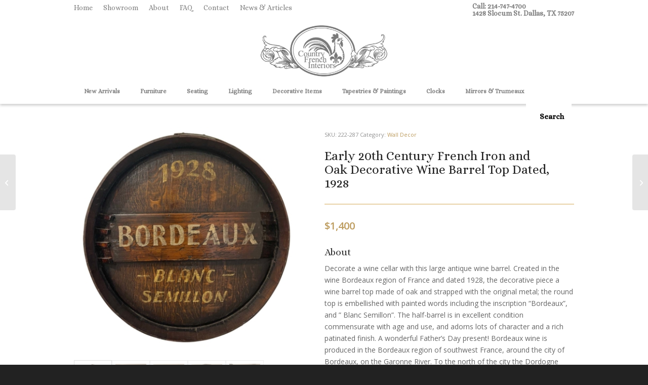

--- FILE ---
content_type: text/html; charset=UTF-8
request_url: https://www.countryfrenchinteriors.com/product/early-20th-century-french-iron-and-oak-decorative-wine-barrel-top-dated-1928/
body_size: 21225
content:
<!DOCTYPE html>
<html lang="en-US" class="html_stretched responsive av-preloader-disabled  html_header_top html_logo_center html_bottom_nav_header html_menu_right html_custom html_header_sticky html_header_shrinking html_header_topbar_active html_mobile_menu_tablet html_header_searchicon html_content_align_center html_header_unstick_top html_header_stretch_disabled html_minimal_header html_minimal_header_shadow html_av-submenu-hidden html_av-submenu-display-click html_av-overlay-side html_av-overlay-side-minimal html_av-submenu-clone html_entry_id_78379 av-cookies-no-cookie-consent av-no-preview av-custom-lightbox html_text_menu_active av-mobile-menu-switch-default">
<head>
<meta charset="UTF-8" />


<!-- mobile setting -->
<meta name="viewport" content="width=device-width, initial-scale=1">

<!-- Scripts/CSS and wp_head hook -->
<meta name='robots' content='index, follow, max-image-preview:large, max-snippet:-1, max-video-preview:-1' />

	<!-- This site is optimized with the Yoast SEO plugin v26.6 - https://yoast.com/wordpress/plugins/seo/ -->
	<title>Early 20th Century French Iron and Oak Decorative Wine Barrel Top Dated, 1928 - Country French Interiors</title>
	<link rel="canonical" href="https://www.countryfrenchinteriors.com/product/early-20th-century-french-iron-and-oak-decorative-wine-barrel-top-dated-1928/" />
	<meta property="og:locale" content="en_US" />
	<meta property="og:type" content="article" />
	<meta property="og:title" content="Early 20th Century French Iron and Oak Decorative Wine Barrel Top Dated, 1928 - Country French Interiors" />
	<meta property="og:description" content="Decorate a wine cellar with this large antique wine barrel. Created in the wine Bordeaux region of France and dated 1928, the decorative piece a wine barrel top made of oak and strapped with the original metal; the round top is embellished with painted words including the inscription &#8220;Bordeaux&#8221;, and &#8221; Blanc Semillon&#8221;. The half-barrel [&hellip;]" />
	<meta property="og:url" content="https://www.countryfrenchinteriors.com/product/early-20th-century-french-iron-and-oak-decorative-wine-barrel-top-dated-1928/" />
	<meta property="og:site_name" content="Country French Interiors" />
	<meta property="article:modified_time" content="2022-12-13T21:45:57+00:00" />
	<meta property="og:image" content="https://www.countryfrenchinteriors.com/wp-content/uploads/2022/07/222-287.jpeg" />
	<meta property="og:image:width" content="1318" />
	<meta property="og:image:height" content="1318" />
	<meta property="og:image:type" content="image/jpeg" />
	<meta name="twitter:card" content="summary_large_image" />
	<meta name="twitter:label1" content="Est. reading time" />
	<meta name="twitter:data1" content="2 minutes" />
	<script type="application/ld+json" class="yoast-schema-graph">{"@context":"https://schema.org","@graph":[{"@type":["WebPage","ItemPage"],"@id":"https://www.countryfrenchinteriors.com/product/early-20th-century-french-iron-and-oak-decorative-wine-barrel-top-dated-1928/","url":"https://www.countryfrenchinteriors.com/product/early-20th-century-french-iron-and-oak-decorative-wine-barrel-top-dated-1928/","name":"Early 20th Century French Iron and Oak Decorative Wine Barrel Top Dated, 1928 - Country French Interiors","isPartOf":{"@id":"https://www.countryfrenchinteriors.com/#website"},"primaryImageOfPage":{"@id":"https://www.countryfrenchinteriors.com/product/early-20th-century-french-iron-and-oak-decorative-wine-barrel-top-dated-1928/#primaryimage"},"image":{"@id":"https://www.countryfrenchinteriors.com/product/early-20th-century-french-iron-and-oak-decorative-wine-barrel-top-dated-1928/#primaryimage"},"thumbnailUrl":"https://www.countryfrenchinteriors.com/wp-content/uploads/2022/07/222-287.jpeg","datePublished":"2022-07-15T19:00:16+00:00","dateModified":"2022-12-13T21:45:57+00:00","breadcrumb":{"@id":"https://www.countryfrenchinteriors.com/product/early-20th-century-french-iron-and-oak-decorative-wine-barrel-top-dated-1928/#breadcrumb"},"inLanguage":"en-US","potentialAction":[{"@type":"ReadAction","target":["https://www.countryfrenchinteriors.com/product/early-20th-century-french-iron-and-oak-decorative-wine-barrel-top-dated-1928/"]}]},{"@type":"ImageObject","inLanguage":"en-US","@id":"https://www.countryfrenchinteriors.com/product/early-20th-century-french-iron-and-oak-decorative-wine-barrel-top-dated-1928/#primaryimage","url":"https://www.countryfrenchinteriors.com/wp-content/uploads/2022/07/222-287.jpeg","contentUrl":"https://www.countryfrenchinteriors.com/wp-content/uploads/2022/07/222-287.jpeg","width":1318,"height":1318},{"@type":"BreadcrumbList","@id":"https://www.countryfrenchinteriors.com/product/early-20th-century-french-iron-and-oak-decorative-wine-barrel-top-dated-1928/#breadcrumb","itemListElement":[{"@type":"ListItem","position":1,"name":"Home","item":"https://www.countryfrenchinteriors.com/"},{"@type":"ListItem","position":2,"name":"Shop","item":"https://www.countryfrenchinteriors.com/shop/"},{"@type":"ListItem","position":3,"name":"Early 20th Century French Iron and Oak Decorative Wine Barrel Top Dated, 1928"}]},{"@type":"WebSite","@id":"https://www.countryfrenchinteriors.com/#website","url":"https://www.countryfrenchinteriors.com/","name":"Country French Interiors","description":"Fine European Antiques, Art and Rare Home Decor","publisher":{"@id":"https://www.countryfrenchinteriors.com/#organization"},"potentialAction":[{"@type":"SearchAction","target":{"@type":"EntryPoint","urlTemplate":"https://www.countryfrenchinteriors.com/?s={search_term_string}"},"query-input":{"@type":"PropertyValueSpecification","valueRequired":true,"valueName":"search_term_string"}}],"inLanguage":"en-US"},{"@type":"Organization","@id":"https://www.countryfrenchinteriors.com/#organization","name":"Country French Interiors","url":"https://www.countryfrenchinteriors.com/","logo":{"@type":"ImageObject","inLanguage":"en-US","@id":"https://www.countryfrenchinteriors.com/#/schema/logo/image/","url":"httpss://www.countryfrenchinteriors.com/wp-content/uploads/2017/11/logo1.png","contentUrl":"httpss://www.countryfrenchinteriors.com/wp-content/uploads/2017/11/logo1.png","width":418,"height":180,"caption":"Country French Interiors"},"image":{"@id":"https://www.countryfrenchinteriors.com/#/schema/logo/image/"}}]}</script>
	<!-- / Yoast SEO plugin. -->


<link rel='dns-prefetch' href='//www.countryfrenchinteriors.com' />
<link rel='dns-prefetch' href='//fonts.googleapis.com' />
<link rel="alternate" type="application/rss+xml" title="Country French Interiors &raquo; Feed" href="https://www.countryfrenchinteriors.com/feed/" />
<link rel="alternate" type="application/rss+xml" title="Country French Interiors &raquo; Comments Feed" href="https://www.countryfrenchinteriors.com/comments/feed/" />
<link rel="alternate" title="oEmbed (JSON)" type="application/json+oembed" href="https://www.countryfrenchinteriors.com/wp-json/oembed/1.0/embed?url=https%3A%2F%2Fwww.countryfrenchinteriors.com%2Fproduct%2Fearly-20th-century-french-iron-and-oak-decorative-wine-barrel-top-dated-1928%2F" />
<link rel="alternate" title="oEmbed (XML)" type="text/xml+oembed" href="https://www.countryfrenchinteriors.com/wp-json/oembed/1.0/embed?url=https%3A%2F%2Fwww.countryfrenchinteriors.com%2Fproduct%2Fearly-20th-century-french-iron-and-oak-decorative-wine-barrel-top-dated-1928%2F&#038;format=xml" />
<style id='wp-img-auto-sizes-contain-inline-css' type='text/css'>
img:is([sizes=auto i],[sizes^="auto," i]){contain-intrinsic-size:3000px 1500px}
/*# sourceURL=wp-img-auto-sizes-contain-inline-css */
</style>
<style id='wp-block-library-inline-css' type='text/css'>
:root{--wp-block-synced-color:#7a00df;--wp-block-synced-color--rgb:122,0,223;--wp-bound-block-color:var(--wp-block-synced-color);--wp-editor-canvas-background:#ddd;--wp-admin-theme-color:#007cba;--wp-admin-theme-color--rgb:0,124,186;--wp-admin-theme-color-darker-10:#006ba1;--wp-admin-theme-color-darker-10--rgb:0,107,160.5;--wp-admin-theme-color-darker-20:#005a87;--wp-admin-theme-color-darker-20--rgb:0,90,135;--wp-admin-border-width-focus:2px}@media (min-resolution:192dpi){:root{--wp-admin-border-width-focus:1.5px}}.wp-element-button{cursor:pointer}:root .has-very-light-gray-background-color{background-color:#eee}:root .has-very-dark-gray-background-color{background-color:#313131}:root .has-very-light-gray-color{color:#eee}:root .has-very-dark-gray-color{color:#313131}:root .has-vivid-green-cyan-to-vivid-cyan-blue-gradient-background{background:linear-gradient(135deg,#00d084,#0693e3)}:root .has-purple-crush-gradient-background{background:linear-gradient(135deg,#34e2e4,#4721fb 50%,#ab1dfe)}:root .has-hazy-dawn-gradient-background{background:linear-gradient(135deg,#faaca8,#dad0ec)}:root .has-subdued-olive-gradient-background{background:linear-gradient(135deg,#fafae1,#67a671)}:root .has-atomic-cream-gradient-background{background:linear-gradient(135deg,#fdd79a,#004a59)}:root .has-nightshade-gradient-background{background:linear-gradient(135deg,#330968,#31cdcf)}:root .has-midnight-gradient-background{background:linear-gradient(135deg,#020381,#2874fc)}:root{--wp--preset--font-size--normal:16px;--wp--preset--font-size--huge:42px}.has-regular-font-size{font-size:1em}.has-larger-font-size{font-size:2.625em}.has-normal-font-size{font-size:var(--wp--preset--font-size--normal)}.has-huge-font-size{font-size:var(--wp--preset--font-size--huge)}.has-text-align-center{text-align:center}.has-text-align-left{text-align:left}.has-text-align-right{text-align:right}.has-fit-text{white-space:nowrap!important}#end-resizable-editor-section{display:none}.aligncenter{clear:both}.items-justified-left{justify-content:flex-start}.items-justified-center{justify-content:center}.items-justified-right{justify-content:flex-end}.items-justified-space-between{justify-content:space-between}.screen-reader-text{border:0;clip-path:inset(50%);height:1px;margin:-1px;overflow:hidden;padding:0;position:absolute;width:1px;word-wrap:normal!important}.screen-reader-text:focus{background-color:#ddd;clip-path:none;color:#444;display:block;font-size:1em;height:auto;left:5px;line-height:normal;padding:15px 23px 14px;text-decoration:none;top:5px;width:auto;z-index:100000}html :where(.has-border-color){border-style:solid}html :where([style*=border-top-color]){border-top-style:solid}html :where([style*=border-right-color]){border-right-style:solid}html :where([style*=border-bottom-color]){border-bottom-style:solid}html :where([style*=border-left-color]){border-left-style:solid}html :where([style*=border-width]){border-style:solid}html :where([style*=border-top-width]){border-top-style:solid}html :where([style*=border-right-width]){border-right-style:solid}html :where([style*=border-bottom-width]){border-bottom-style:solid}html :where([style*=border-left-width]){border-left-style:solid}html :where(img[class*=wp-image-]){height:auto;max-width:100%}:where(figure){margin:0 0 1em}html :where(.is-position-sticky){--wp-admin--admin-bar--position-offset:var(--wp-admin--admin-bar--height,0px)}@media screen and (max-width:600px){html :where(.is-position-sticky){--wp-admin--admin-bar--position-offset:0px}}

/*# sourceURL=wp-block-library-inline-css */
</style><link rel='stylesheet' id='wc-blocks-style-css' href='https://www.countryfrenchinteriors.com/wp-content/plugins/woocommerce/assets/client/blocks/wc-blocks.css?ver=wc-10.4.3' type='text/css' media='all' />
<style id='global-styles-inline-css' type='text/css'>
:root{--wp--preset--aspect-ratio--square: 1;--wp--preset--aspect-ratio--4-3: 4/3;--wp--preset--aspect-ratio--3-4: 3/4;--wp--preset--aspect-ratio--3-2: 3/2;--wp--preset--aspect-ratio--2-3: 2/3;--wp--preset--aspect-ratio--16-9: 16/9;--wp--preset--aspect-ratio--9-16: 9/16;--wp--preset--color--black: #000000;--wp--preset--color--cyan-bluish-gray: #abb8c3;--wp--preset--color--white: #ffffff;--wp--preset--color--pale-pink: #f78da7;--wp--preset--color--vivid-red: #cf2e2e;--wp--preset--color--luminous-vivid-orange: #ff6900;--wp--preset--color--luminous-vivid-amber: #fcb900;--wp--preset--color--light-green-cyan: #7bdcb5;--wp--preset--color--vivid-green-cyan: #00d084;--wp--preset--color--pale-cyan-blue: #8ed1fc;--wp--preset--color--vivid-cyan-blue: #0693e3;--wp--preset--color--vivid-purple: #9b51e0;--wp--preset--color--metallic-red: #b02b2c;--wp--preset--color--maximum-yellow-red: #edae44;--wp--preset--color--yellow-sun: #eeee22;--wp--preset--color--palm-leaf: #83a846;--wp--preset--color--aero: #7bb0e7;--wp--preset--color--old-lavender: #745f7e;--wp--preset--color--steel-teal: #5f8789;--wp--preset--color--raspberry-pink: #d65799;--wp--preset--color--medium-turquoise: #4ecac2;--wp--preset--gradient--vivid-cyan-blue-to-vivid-purple: linear-gradient(135deg,rgb(6,147,227) 0%,rgb(155,81,224) 100%);--wp--preset--gradient--light-green-cyan-to-vivid-green-cyan: linear-gradient(135deg,rgb(122,220,180) 0%,rgb(0,208,130) 100%);--wp--preset--gradient--luminous-vivid-amber-to-luminous-vivid-orange: linear-gradient(135deg,rgb(252,185,0) 0%,rgb(255,105,0) 100%);--wp--preset--gradient--luminous-vivid-orange-to-vivid-red: linear-gradient(135deg,rgb(255,105,0) 0%,rgb(207,46,46) 100%);--wp--preset--gradient--very-light-gray-to-cyan-bluish-gray: linear-gradient(135deg,rgb(238,238,238) 0%,rgb(169,184,195) 100%);--wp--preset--gradient--cool-to-warm-spectrum: linear-gradient(135deg,rgb(74,234,220) 0%,rgb(151,120,209) 20%,rgb(207,42,186) 40%,rgb(238,44,130) 60%,rgb(251,105,98) 80%,rgb(254,248,76) 100%);--wp--preset--gradient--blush-light-purple: linear-gradient(135deg,rgb(255,206,236) 0%,rgb(152,150,240) 100%);--wp--preset--gradient--blush-bordeaux: linear-gradient(135deg,rgb(254,205,165) 0%,rgb(254,45,45) 50%,rgb(107,0,62) 100%);--wp--preset--gradient--luminous-dusk: linear-gradient(135deg,rgb(255,203,112) 0%,rgb(199,81,192) 50%,rgb(65,88,208) 100%);--wp--preset--gradient--pale-ocean: linear-gradient(135deg,rgb(255,245,203) 0%,rgb(182,227,212) 50%,rgb(51,167,181) 100%);--wp--preset--gradient--electric-grass: linear-gradient(135deg,rgb(202,248,128) 0%,rgb(113,206,126) 100%);--wp--preset--gradient--midnight: linear-gradient(135deg,rgb(2,3,129) 0%,rgb(40,116,252) 100%);--wp--preset--font-size--small: 1rem;--wp--preset--font-size--medium: 1.125rem;--wp--preset--font-size--large: 1.75rem;--wp--preset--font-size--x-large: clamp(1.75rem, 3vw, 2.25rem);--wp--preset--spacing--20: 0.44rem;--wp--preset--spacing--30: 0.67rem;--wp--preset--spacing--40: 1rem;--wp--preset--spacing--50: 1.5rem;--wp--preset--spacing--60: 2.25rem;--wp--preset--spacing--70: 3.38rem;--wp--preset--spacing--80: 5.06rem;--wp--preset--shadow--natural: 6px 6px 9px rgba(0, 0, 0, 0.2);--wp--preset--shadow--deep: 12px 12px 50px rgba(0, 0, 0, 0.4);--wp--preset--shadow--sharp: 6px 6px 0px rgba(0, 0, 0, 0.2);--wp--preset--shadow--outlined: 6px 6px 0px -3px rgb(255, 255, 255), 6px 6px rgb(0, 0, 0);--wp--preset--shadow--crisp: 6px 6px 0px rgb(0, 0, 0);}:root { --wp--style--global--content-size: 800px;--wp--style--global--wide-size: 1130px; }:where(body) { margin: 0; }.wp-site-blocks > .alignleft { float: left; margin-right: 2em; }.wp-site-blocks > .alignright { float: right; margin-left: 2em; }.wp-site-blocks > .aligncenter { justify-content: center; margin-left: auto; margin-right: auto; }:where(.is-layout-flex){gap: 0.5em;}:where(.is-layout-grid){gap: 0.5em;}.is-layout-flow > .alignleft{float: left;margin-inline-start: 0;margin-inline-end: 2em;}.is-layout-flow > .alignright{float: right;margin-inline-start: 2em;margin-inline-end: 0;}.is-layout-flow > .aligncenter{margin-left: auto !important;margin-right: auto !important;}.is-layout-constrained > .alignleft{float: left;margin-inline-start: 0;margin-inline-end: 2em;}.is-layout-constrained > .alignright{float: right;margin-inline-start: 2em;margin-inline-end: 0;}.is-layout-constrained > .aligncenter{margin-left: auto !important;margin-right: auto !important;}.is-layout-constrained > :where(:not(.alignleft):not(.alignright):not(.alignfull)){max-width: var(--wp--style--global--content-size);margin-left: auto !important;margin-right: auto !important;}.is-layout-constrained > .alignwide{max-width: var(--wp--style--global--wide-size);}body .is-layout-flex{display: flex;}.is-layout-flex{flex-wrap: wrap;align-items: center;}.is-layout-flex > :is(*, div){margin: 0;}body .is-layout-grid{display: grid;}.is-layout-grid > :is(*, div){margin: 0;}body{padding-top: 0px;padding-right: 0px;padding-bottom: 0px;padding-left: 0px;}a:where(:not(.wp-element-button)){text-decoration: underline;}:root :where(.wp-element-button, .wp-block-button__link){background-color: #32373c;border-width: 0;color: #fff;font-family: inherit;font-size: inherit;font-style: inherit;font-weight: inherit;letter-spacing: inherit;line-height: inherit;padding-top: calc(0.667em + 2px);padding-right: calc(1.333em + 2px);padding-bottom: calc(0.667em + 2px);padding-left: calc(1.333em + 2px);text-decoration: none;text-transform: inherit;}.has-black-color{color: var(--wp--preset--color--black) !important;}.has-cyan-bluish-gray-color{color: var(--wp--preset--color--cyan-bluish-gray) !important;}.has-white-color{color: var(--wp--preset--color--white) !important;}.has-pale-pink-color{color: var(--wp--preset--color--pale-pink) !important;}.has-vivid-red-color{color: var(--wp--preset--color--vivid-red) !important;}.has-luminous-vivid-orange-color{color: var(--wp--preset--color--luminous-vivid-orange) !important;}.has-luminous-vivid-amber-color{color: var(--wp--preset--color--luminous-vivid-amber) !important;}.has-light-green-cyan-color{color: var(--wp--preset--color--light-green-cyan) !important;}.has-vivid-green-cyan-color{color: var(--wp--preset--color--vivid-green-cyan) !important;}.has-pale-cyan-blue-color{color: var(--wp--preset--color--pale-cyan-blue) !important;}.has-vivid-cyan-blue-color{color: var(--wp--preset--color--vivid-cyan-blue) !important;}.has-vivid-purple-color{color: var(--wp--preset--color--vivid-purple) !important;}.has-metallic-red-color{color: var(--wp--preset--color--metallic-red) !important;}.has-maximum-yellow-red-color{color: var(--wp--preset--color--maximum-yellow-red) !important;}.has-yellow-sun-color{color: var(--wp--preset--color--yellow-sun) !important;}.has-palm-leaf-color{color: var(--wp--preset--color--palm-leaf) !important;}.has-aero-color{color: var(--wp--preset--color--aero) !important;}.has-old-lavender-color{color: var(--wp--preset--color--old-lavender) !important;}.has-steel-teal-color{color: var(--wp--preset--color--steel-teal) !important;}.has-raspberry-pink-color{color: var(--wp--preset--color--raspberry-pink) !important;}.has-medium-turquoise-color{color: var(--wp--preset--color--medium-turquoise) !important;}.has-black-background-color{background-color: var(--wp--preset--color--black) !important;}.has-cyan-bluish-gray-background-color{background-color: var(--wp--preset--color--cyan-bluish-gray) !important;}.has-white-background-color{background-color: var(--wp--preset--color--white) !important;}.has-pale-pink-background-color{background-color: var(--wp--preset--color--pale-pink) !important;}.has-vivid-red-background-color{background-color: var(--wp--preset--color--vivid-red) !important;}.has-luminous-vivid-orange-background-color{background-color: var(--wp--preset--color--luminous-vivid-orange) !important;}.has-luminous-vivid-amber-background-color{background-color: var(--wp--preset--color--luminous-vivid-amber) !important;}.has-light-green-cyan-background-color{background-color: var(--wp--preset--color--light-green-cyan) !important;}.has-vivid-green-cyan-background-color{background-color: var(--wp--preset--color--vivid-green-cyan) !important;}.has-pale-cyan-blue-background-color{background-color: var(--wp--preset--color--pale-cyan-blue) !important;}.has-vivid-cyan-blue-background-color{background-color: var(--wp--preset--color--vivid-cyan-blue) !important;}.has-vivid-purple-background-color{background-color: var(--wp--preset--color--vivid-purple) !important;}.has-metallic-red-background-color{background-color: var(--wp--preset--color--metallic-red) !important;}.has-maximum-yellow-red-background-color{background-color: var(--wp--preset--color--maximum-yellow-red) !important;}.has-yellow-sun-background-color{background-color: var(--wp--preset--color--yellow-sun) !important;}.has-palm-leaf-background-color{background-color: var(--wp--preset--color--palm-leaf) !important;}.has-aero-background-color{background-color: var(--wp--preset--color--aero) !important;}.has-old-lavender-background-color{background-color: var(--wp--preset--color--old-lavender) !important;}.has-steel-teal-background-color{background-color: var(--wp--preset--color--steel-teal) !important;}.has-raspberry-pink-background-color{background-color: var(--wp--preset--color--raspberry-pink) !important;}.has-medium-turquoise-background-color{background-color: var(--wp--preset--color--medium-turquoise) !important;}.has-black-border-color{border-color: var(--wp--preset--color--black) !important;}.has-cyan-bluish-gray-border-color{border-color: var(--wp--preset--color--cyan-bluish-gray) !important;}.has-white-border-color{border-color: var(--wp--preset--color--white) !important;}.has-pale-pink-border-color{border-color: var(--wp--preset--color--pale-pink) !important;}.has-vivid-red-border-color{border-color: var(--wp--preset--color--vivid-red) !important;}.has-luminous-vivid-orange-border-color{border-color: var(--wp--preset--color--luminous-vivid-orange) !important;}.has-luminous-vivid-amber-border-color{border-color: var(--wp--preset--color--luminous-vivid-amber) !important;}.has-light-green-cyan-border-color{border-color: var(--wp--preset--color--light-green-cyan) !important;}.has-vivid-green-cyan-border-color{border-color: var(--wp--preset--color--vivid-green-cyan) !important;}.has-pale-cyan-blue-border-color{border-color: var(--wp--preset--color--pale-cyan-blue) !important;}.has-vivid-cyan-blue-border-color{border-color: var(--wp--preset--color--vivid-cyan-blue) !important;}.has-vivid-purple-border-color{border-color: var(--wp--preset--color--vivid-purple) !important;}.has-metallic-red-border-color{border-color: var(--wp--preset--color--metallic-red) !important;}.has-maximum-yellow-red-border-color{border-color: var(--wp--preset--color--maximum-yellow-red) !important;}.has-yellow-sun-border-color{border-color: var(--wp--preset--color--yellow-sun) !important;}.has-palm-leaf-border-color{border-color: var(--wp--preset--color--palm-leaf) !important;}.has-aero-border-color{border-color: var(--wp--preset--color--aero) !important;}.has-old-lavender-border-color{border-color: var(--wp--preset--color--old-lavender) !important;}.has-steel-teal-border-color{border-color: var(--wp--preset--color--steel-teal) !important;}.has-raspberry-pink-border-color{border-color: var(--wp--preset--color--raspberry-pink) !important;}.has-medium-turquoise-border-color{border-color: var(--wp--preset--color--medium-turquoise) !important;}.has-vivid-cyan-blue-to-vivid-purple-gradient-background{background: var(--wp--preset--gradient--vivid-cyan-blue-to-vivid-purple) !important;}.has-light-green-cyan-to-vivid-green-cyan-gradient-background{background: var(--wp--preset--gradient--light-green-cyan-to-vivid-green-cyan) !important;}.has-luminous-vivid-amber-to-luminous-vivid-orange-gradient-background{background: var(--wp--preset--gradient--luminous-vivid-amber-to-luminous-vivid-orange) !important;}.has-luminous-vivid-orange-to-vivid-red-gradient-background{background: var(--wp--preset--gradient--luminous-vivid-orange-to-vivid-red) !important;}.has-very-light-gray-to-cyan-bluish-gray-gradient-background{background: var(--wp--preset--gradient--very-light-gray-to-cyan-bluish-gray) !important;}.has-cool-to-warm-spectrum-gradient-background{background: var(--wp--preset--gradient--cool-to-warm-spectrum) !important;}.has-blush-light-purple-gradient-background{background: var(--wp--preset--gradient--blush-light-purple) !important;}.has-blush-bordeaux-gradient-background{background: var(--wp--preset--gradient--blush-bordeaux) !important;}.has-luminous-dusk-gradient-background{background: var(--wp--preset--gradient--luminous-dusk) !important;}.has-pale-ocean-gradient-background{background: var(--wp--preset--gradient--pale-ocean) !important;}.has-electric-grass-gradient-background{background: var(--wp--preset--gradient--electric-grass) !important;}.has-midnight-gradient-background{background: var(--wp--preset--gradient--midnight) !important;}.has-small-font-size{font-size: var(--wp--preset--font-size--small) !important;}.has-medium-font-size{font-size: var(--wp--preset--font-size--medium) !important;}.has-large-font-size{font-size: var(--wp--preset--font-size--large) !important;}.has-x-large-font-size{font-size: var(--wp--preset--font-size--x-large) !important;}
/*# sourceURL=global-styles-inline-css */
</style>

<link rel='stylesheet' id='woocommerce-print-products-css' href='https://www.countryfrenchinteriors.com/wp-content/plugins/woocommerce-print-products/public/css/woocommerce-print-products-public.css?ver=1.8.12' type='text/css' media='all' />
<link rel='stylesheet' id='font-awesome-css' href='https://www.countryfrenchinteriors.com/wp-content/plugins/woocommerce-print-products/public/css/fontawesome-free-5.15.3-web/css/all.min.css?ver=5.15.3' type='text/css' media='all' />
<link rel='stylesheet' id='photoswipe-css' href='https://www.countryfrenchinteriors.com/wp-content/plugins/woocommerce/assets/css/photoswipe/photoswipe.min.css?ver=10.4.3' type='text/css' media='all' />
<link rel='stylesheet' id='photoswipe-default-skin-css' href='https://www.countryfrenchinteriors.com/wp-content/plugins/woocommerce/assets/css/photoswipe/default-skin/default-skin.min.css?ver=10.4.3' type='text/css' media='all' />
<style id='woocommerce-inline-inline-css' type='text/css'>
.woocommerce form .form-row .required { visibility: visible; }
/*# sourceURL=woocommerce-inline-inline-css */
</style>
<link rel='stylesheet' id='mm-compiled-options-mobmenu-css' href='https://www.countryfrenchinteriors.com/wp-content/uploads/dynamic-mobmenu.css?ver=2.8.8-844' type='text/css' media='all' />
<link rel='stylesheet' id='mm-google-webfont-alice-css' href='//fonts.googleapis.com/css?family=Alice%3Ainherit%2C500%2C400&#038;subset=latin%2Clatin-ext&#038;ver=ac4978036a187dd3212d59928c7e6a26' type='text/css' media='all' />
<link rel='stylesheet' id='mm-google-webfont-dosis-css' href='//fonts.googleapis.com/css?family=Dosis%3Ainherit%2C400&#038;subset=latin%2Clatin-ext&#038;ver=ac4978036a187dd3212d59928c7e6a26' type='text/css' media='all' />
<link rel='stylesheet' id='cssmobmenu-icons-css' href='https://www.countryfrenchinteriors.com/wp-content/plugins/mobile-menu/includes/css/mobmenu-icons.css?ver=ac4978036a187dd3212d59928c7e6a26' type='text/css' media='all' />
<link rel='stylesheet' id='cssmobmenu-css' href='https://www.countryfrenchinteriors.com/wp-content/plugins/mobile-menu/includes/css/mobmenu.css?ver=2.8.8' type='text/css' media='all' />
<link rel='stylesheet' id='avia-merged-styles-css' href='https://www.countryfrenchinteriors.com/wp-content/uploads/dynamic_avia/avia-merged-styles-3b1cfcd740ea1107a6819258c37a381f---6957e58407896.css' type='text/css' media='all' />
<script type="text/javascript" src="https://www.countryfrenchinteriors.com/wp-includes/js/jquery/jquery.min.js?ver=3.7.1" id="jquery-core-js"></script>
<script type="text/javascript" src="https://www.countryfrenchinteriors.com/wp-includes/js/jquery/jquery-migrate.min.js?ver=3.4.1" id="jquery-migrate-js"></script>
<script type="text/javascript" src="https://www.countryfrenchinteriors.com/wp-content/plugins/woocommerce/assets/js/js-cookie/js.cookie.min.js?ver=2.1.4-wc.10.4.3" id="wc-js-cookie-js" defer="defer" data-wp-strategy="defer"></script>
<script type="text/javascript" id="wc-cart-fragments-js-extra">
/* <![CDATA[ */
var wc_cart_fragments_params = {"ajax_url":"/wp-admin/admin-ajax.php","wc_ajax_url":"/?wc-ajax=%%endpoint%%","cart_hash_key":"wc_cart_hash_6e293ed73fb1984bce0e0a71cbab9879","fragment_name":"wc_fragments_6e293ed73fb1984bce0e0a71cbab9879","request_timeout":"5000"};
//# sourceURL=wc-cart-fragments-js-extra
/* ]]> */
</script>
<script type="text/javascript" src="https://www.countryfrenchinteriors.com/wp-content/plugins/woocommerce/assets/js/frontend/cart-fragments.min.js?ver=10.4.3" id="wc-cart-fragments-js" defer="defer" data-wp-strategy="defer"></script>
<script type="text/javascript" src="https://www.countryfrenchinteriors.com/wp-content/plugins/woocommerce/assets/js/flexslider/jquery.flexslider.min.js?ver=2.7.2-wc.10.4.3" id="wc-flexslider-js" defer="defer" data-wp-strategy="defer"></script>
<script type="text/javascript" src="https://www.countryfrenchinteriors.com/wp-content/plugins/woocommerce/assets/js/photoswipe/photoswipe.min.js?ver=4.1.1-wc.10.4.3" id="wc-photoswipe-js" defer="defer" data-wp-strategy="defer"></script>
<script type="text/javascript" src="https://www.countryfrenchinteriors.com/wp-content/plugins/woocommerce/assets/js/photoswipe/photoswipe-ui-default.min.js?ver=4.1.1-wc.10.4.3" id="wc-photoswipe-ui-default-js" defer="defer" data-wp-strategy="defer"></script>
<script type="text/javascript" id="wc-single-product-js-extra">
/* <![CDATA[ */
var wc_single_product_params = {"i18n_required_rating_text":"Please select a rating","i18n_rating_options":["1 of 5 stars","2 of 5 stars","3 of 5 stars","4 of 5 stars","5 of 5 stars"],"i18n_product_gallery_trigger_text":"View full-screen image gallery","review_rating_required":"no","flexslider":{"rtl":false,"animation":"slide","smoothHeight":true,"directionNav":false,"controlNav":"thumbnails","slideshow":false,"animationSpeed":500,"animationLoop":false,"allowOneSlide":false},"zoom_enabled":"","zoom_options":[],"photoswipe_enabled":"1","photoswipe_options":{"shareEl":false,"closeOnScroll":false,"history":false,"hideAnimationDuration":0,"showAnimationDuration":0},"flexslider_enabled":"1"};
//# sourceURL=wc-single-product-js-extra
/* ]]> */
</script>
<script type="text/javascript" src="https://www.countryfrenchinteriors.com/wp-content/plugins/woocommerce/assets/js/frontend/single-product.min.js?ver=10.4.3" id="wc-single-product-js" defer="defer" data-wp-strategy="defer"></script>
<script type="text/javascript" src="https://www.countryfrenchinteriors.com/wp-content/plugins/woocommerce/assets/js/jquery-blockui/jquery.blockUI.min.js?ver=2.7.0-wc.10.4.3" id="wc-jquery-blockui-js" defer="defer" data-wp-strategy="defer"></script>
<script type="text/javascript" id="woocommerce-js-extra">
/* <![CDATA[ */
var woocommerce_params = {"ajax_url":"/wp-admin/admin-ajax.php","wc_ajax_url":"/?wc-ajax=%%endpoint%%","i18n_password_show":"Show password","i18n_password_hide":"Hide password"};
//# sourceURL=woocommerce-js-extra
/* ]]> */
</script>
<script type="text/javascript" src="https://www.countryfrenchinteriors.com/wp-content/plugins/woocommerce/assets/js/frontend/woocommerce.min.js?ver=10.4.3" id="woocommerce-js" defer="defer" data-wp-strategy="defer"></script>
<script type="text/javascript" src="https://www.countryfrenchinteriors.com/wp-content/plugins/mobile-menu/includes/js/mobmenu.js?ver=2.8.8" id="mobmenujs-js"></script>
<script type="text/javascript" src="https://www.countryfrenchinteriors.com/wp-content/uploads/dynamic_avia/avia-head-scripts-704df0b4bb816f63436cf5b6714d8f0e---6957e584317b9.js" id="avia-head-scripts-js"></script>
<link rel="https://api.w.org/" href="https://www.countryfrenchinteriors.com/wp-json/" /><link rel="alternate" title="JSON" type="application/json" href="https://www.countryfrenchinteriors.com/wp-json/wp/v2/product/78379" /><link rel="EditURI" type="application/rsd+xml" title="RSD" href="https://www.countryfrenchinteriors.com/xmlrpc.php?rsd" />

<link rel='shortlink' href='https://www.countryfrenchinteriors.com/?p=78379' />
  <script async src="https://www.googletagmanager.com/gtag/js?id=UA-164027867-1"></script>
<script>
  window.dataLayer = window.dataLayer || [];
  function gtag(){dataLayer.push(arguments);}
  gtag('js', new Date());

  gtag('config', 'UA-164027867-1');
</script>
  
<link rel="icon" href="/wp-content/uploads/2018/01/CFscrestsymbol-1-80x80.png" type="image/png">
<!--[if lt IE 9]><script src="https://www.countryfrenchinteriors.com/wp-content/themes/enfold/js/html5shiv.js"></script><![endif]--><link rel="profile" href="https://gmpg.org/xfn/11" />
<link rel="alternate" type="application/rss+xml" title="Country French Interiors RSS2 Feed" href="https://www.countryfrenchinteriors.com/feed/" />
<link rel="pingback" href="https://www.countryfrenchinteriors.com/xmlrpc.php" />

<style type='text/css' media='screen'>
 #top #header_main > .container, #top #header_main > .container .main_menu  .av-main-nav > li > a, #top #header_main #menu-item-shop .cart_dropdown_link{ height:114px; line-height: 114px; }
 .html_top_nav_header .av-logo-container{ height:114px;  }
 .html_header_top.html_header_sticky #top #wrap_all #main{ padding-top:196px; } 
</style>
	<noscript><style>.woocommerce-product-gallery{ opacity: 1 !important; }</style></noscript>
	
<!-- To speed up the rendering and to display the site as fast as possible to the user we include some styles and scripts for above the fold content inline -->
<script type="text/javascript">'use strict';var avia_is_mobile=!1;if(/Android|webOS|iPhone|iPad|iPod|BlackBerry|IEMobile|Opera Mini/i.test(navigator.userAgent)&&'ontouchstart' in document.documentElement){avia_is_mobile=!0;document.documentElement.className+=' avia_mobile '}
else{document.documentElement.className+=' avia_desktop '};document.documentElement.className+=' js_active ';(function(){var e=['-webkit-','-moz-','-ms-',''],n='',o=!1,a=!1;for(var t in e){if(e[t]+'transform' in document.documentElement.style){o=!0;n=e[t]+'transform'};if(e[t]+'perspective' in document.documentElement.style){a=!0}};if(o){document.documentElement.className+=' avia_transform '};if(a){document.documentElement.className+=' avia_transform3d '};if(typeof document.getElementsByClassName=='function'&&typeof document.documentElement.getBoundingClientRect=='function'&&avia_is_mobile==!1){if(n&&window.innerHeight>0){setTimeout(function(){var e=0,o={},a=0,t=document.getElementsByClassName('av-parallax'),i=window.pageYOffset||document.documentElement.scrollTop;for(e=0;e<t.length;e++){t[e].style.top='0px';o=t[e].getBoundingClientRect();a=Math.ceil((window.innerHeight+i-o.top)*0.3);t[e].style[n]='translate(0px, '+a+'px)';t[e].style.top='auto';t[e].className+=' enabled-parallax '}},50)}}})();</script><link rel="icon" href="https://www.countryfrenchinteriors.com/wp-content/uploads/2021/07/cropped-CFscrestsymbol-32x32.png" sizes="32x32" />
<link rel="icon" href="https://www.countryfrenchinteriors.com/wp-content/uploads/2021/07/cropped-CFscrestsymbol-192x192.png" sizes="192x192" />
<link rel="apple-touch-icon" href="https://www.countryfrenchinteriors.com/wp-content/uploads/2021/07/cropped-CFscrestsymbol-180x180.png" />
<meta name="msapplication-TileImage" content="https://www.countryfrenchinteriors.com/wp-content/uploads/2021/07/cropped-CFscrestsymbol-270x270.png" />
		<style type="text/css" id="wp-custom-css">
			#top #wrap_all .custom-color-heading .av-special-heading-tag, #top .custom-color-heading a, #top .custom-color-heading strong, #top .custom-color-heading .special_amp {
    color: #fff;
}

img {
image-rendering: -webkit-optimize-contrast !important;
}

@media only screen and (max-width: 1500px) {

#top #header .av-main-nav > li > a {
    font-size: 12px;
}
}		</style>
		<style type="text/css">
		@font-face {font-family: 'entypo-fontello-enfold'; font-weight: normal; font-style: normal; font-display: auto;
		src: url('https://www.countryfrenchinteriors.com/wp-content/themes/enfold/config-templatebuilder/avia-template-builder/assets/fonts/entypo-fontello-enfold/entypo-fontello-enfold.woff2') format('woff2'),
		url('https://www.countryfrenchinteriors.com/wp-content/themes/enfold/config-templatebuilder/avia-template-builder/assets/fonts/entypo-fontello-enfold/entypo-fontello-enfold.woff') format('woff'),
		url('https://www.countryfrenchinteriors.com/wp-content/themes/enfold/config-templatebuilder/avia-template-builder/assets/fonts/entypo-fontello-enfold/entypo-fontello-enfold.ttf') format('truetype'),
		url('https://www.countryfrenchinteriors.com/wp-content/themes/enfold/config-templatebuilder/avia-template-builder/assets/fonts/entypo-fontello-enfold/entypo-fontello-enfold.svg#entypo-fontello-enfold') format('svg'),
		url('https://www.countryfrenchinteriors.com/wp-content/themes/enfold/config-templatebuilder/avia-template-builder/assets/fonts/entypo-fontello-enfold/entypo-fontello-enfold.eot'),
		url('https://www.countryfrenchinteriors.com/wp-content/themes/enfold/config-templatebuilder/avia-template-builder/assets/fonts/entypo-fontello-enfold/entypo-fontello-enfold.eot?#iefix') format('embedded-opentype');
		}

		#top .avia-font-entypo-fontello-enfold, body .avia-font-entypo-fontello-enfold, html body [data-av_iconfont='entypo-fontello-enfold']:before{ font-family: 'entypo-fontello-enfold'; }
		
		@font-face {font-family: 'entypo-fontello'; font-weight: normal; font-style: normal; font-display: auto;
		src: url('https://www.countryfrenchinteriors.com/wp-content/themes/enfold/config-templatebuilder/avia-template-builder/assets/fonts/entypo-fontello/entypo-fontello.woff2') format('woff2'),
		url('https://www.countryfrenchinteriors.com/wp-content/themes/enfold/config-templatebuilder/avia-template-builder/assets/fonts/entypo-fontello/entypo-fontello.woff') format('woff'),
		url('https://www.countryfrenchinteriors.com/wp-content/themes/enfold/config-templatebuilder/avia-template-builder/assets/fonts/entypo-fontello/entypo-fontello.ttf') format('truetype'),
		url('https://www.countryfrenchinteriors.com/wp-content/themes/enfold/config-templatebuilder/avia-template-builder/assets/fonts/entypo-fontello/entypo-fontello.svg#entypo-fontello') format('svg'),
		url('https://www.countryfrenchinteriors.com/wp-content/themes/enfold/config-templatebuilder/avia-template-builder/assets/fonts/entypo-fontello/entypo-fontello.eot'),
		url('https://www.countryfrenchinteriors.com/wp-content/themes/enfold/config-templatebuilder/avia-template-builder/assets/fonts/entypo-fontello/entypo-fontello.eot?#iefix') format('embedded-opentype');
		}

		#top .avia-font-entypo-fontello, body .avia-font-entypo-fontello, html body [data-av_iconfont='entypo-fontello']:before{ font-family: 'entypo-fontello'; }
		
		@font-face {font-family: 'fontello'; font-weight: normal; font-style: normal; font-display: auto;
		src: url('https://www.countryfrenchinteriors.com/wp-content/uploads/avia_fonts/fontello/fontello.woff2') format('woff2'),
		url('https://www.countryfrenchinteriors.com/wp-content/uploads/avia_fonts/fontello/fontello.woff') format('woff'),
		url('https://www.countryfrenchinteriors.com/wp-content/uploads/avia_fonts/fontello/fontello.ttf') format('truetype'),
		url('https://www.countryfrenchinteriors.com/wp-content/uploads/avia_fonts/fontello/fontello.svg#fontello') format('svg'),
		url('https://www.countryfrenchinteriors.com/wp-content/uploads/avia_fonts/fontello/fontello.eot'),
		url('https://www.countryfrenchinteriors.com/wp-content/uploads/avia_fonts/fontello/fontello.eot?#iefix') format('embedded-opentype');
		}

		#top .avia-font-fontello, body .avia-font-fontello, html body [data-av_iconfont='fontello']:before{ font-family: 'fontello'; }
		</style>

<!--
Debugging Info for Theme support: 

Theme: Enfold
Version: 7.1.3
Installed: enfold
AviaFramework Version: 5.6
AviaBuilder Version: 6.0
aviaElementManager Version: 1.0.1
- - - - - - - - - - -
ChildTheme: Intellectual Ninjas
ChildTheme Version: 0.1.0
ChildTheme Installed: enfold

- - - - - - - - - - -
ML:256-PU:52-PLA:19
WP:6.9
Compress: CSS:all theme files - JS:all theme files
Updates: enabled - token has changed and not verified
PLAu:16
-->
</head>

<body id="top" class="wp-singular product-template-default single single-product postid-78379 wp-theme-enfold wp-child-theme-enfold-child stretched rtl_columns av-curtain-numeric alice open_sans  theme-enfold woocommerce woocommerce-page woocommerce-no-js post-type-product product_type-simple product_cat-wall-decor avia-responsive-images-support avia-woocommerce-30 mob-menu-slideout" itemscope="itemscope" itemtype="https://schema.org/WebPage" >

	
	<div id='wrap_all'>

	
<header id='header' class='all_colors header_color light_bg_color  av_header_top av_logo_center av_bottom_nav_header av_menu_right av_custom av_header_sticky av_header_shrinking av_header_stretch_disabled av_mobile_menu_tablet av_header_searchicon av_header_unstick_top av_minimal_header av_minimal_header_shadow av_header_border_disabled'  data-av_shrink_factor='50' role="banner" itemscope="itemscope" itemtype="https://schema.org/WPHeader" >

		<div id='header_meta' class='container_wrap container_wrap_meta  av_secondary_left av_extra_header_active av_phone_active_right av_entry_id_78379'>

			      <div class='container'>
			      <nav class='sub_menu'  role="navigation" itemscope="itemscope" itemtype="https://schema.org/SiteNavigationElement" ><ul role="menu" class="menu" id="avia2-menu"><li role="menuitem" id="menu-item-586" class="menu-item menu-item-type-post_type menu-item-object-page menu-item-home menu-item-586"><a href="https://www.countryfrenchinteriors.com/">Home</a></li>
<li role="menuitem" id="menu-item-3099" class="menu-item menu-item-type-post_type menu-item-object-page menu-item-3099"><a href="https://www.countryfrenchinteriors.com/showroom/">Showroom</a></li>
<li role="menuitem" id="menu-item-584" class="menu-item menu-item-type-post_type menu-item-object-page menu-item-584"><a href="https://www.countryfrenchinteriors.com/about/">About</a></li>
<li role="menuitem" id="menu-item-3118" class="menu-item menu-item-type-post_type menu-item-object-page menu-item-3118"><a href="https://www.countryfrenchinteriors.com/faq/">FAQ</a></li>
<li role="menuitem" id="menu-item-3136" class="menu-item menu-item-type-post_type menu-item-object-page menu-item-3136"><a href="https://www.countryfrenchinteriors.com/contact/">Contact</a></li>
<li role="menuitem" id="menu-item-24399" class="mobile menu-item menu-item-type-post_type menu-item-object-page menu-item-24399"><a href="https://www.countryfrenchinteriors.com/search-products/">Search</a></li>
<li role="menuitem" id="menu-item-77941" class="menu-item menu-item-type-post_type menu-item-object-page menu-item-77941"><a href="https://www.countryfrenchinteriors.com/news-and-articles/">News &#038; Articles</a></li>
</ul></nav><div class='phone-info with_nav'><div><a href="tel:2147474700">Call: 214-747-4700</a> <br /><a href="httpss://www.google.com/maps/place/Country+French+Interiors/@32.792713,-96.8202247,17z/data=!3m1!4b1!4m5!3m4!1s0x864e9948a48bf717:0x4d2dbff4467bea9c!8m2!3d32.792713!4d-96.818036" target="_blank">1428 Slocum St. Dallas, TX 75207</a></div></div>			      </div>
		</div>

		<div  id='header_main' class='container_wrap container_wrap_logo'>

        <div class='container av-logo-container'><div class='inner-container'><span class='logo avia-standard-logo'><a href='https://www.countryfrenchinteriors.com/' class='' aria-label='Country French Interiors' ><img src="/wp-content/uploads/2021/04/logo-highres.jpg" height="100" width="300" alt='Country French Interiors' title='' /></a></span></div></div><div id='header_main_alternate' class='container_wrap'><div class='container'><nav class='main_menu' data-selectname='Select a page'  role="navigation" itemscope="itemscope" itemtype="https://schema.org/SiteNavigationElement" ><div class="avia-menu av-main-nav-wrap"><ul role="menu" class="menu av-main-nav" id="avia-menu"><li id="menu-item-search-mobile" class="menu-item menu-item-type-post_type menu-item-object-page current-menu-item page_item page-item-18 current_page_item menu-item-top-//level menu-item-top-level-5">
<search>
	<form action="https://www.countryfrenchinteriors.com/" id="searchform" method="get" class="av_disable_ajax_search">
		<div>
<span class='av_searchform_search avia-svg-icon avia-font-svg_entypo-fontello' data-av_svg_icon='search' data-av_iconset='svg_entypo-fontello'><svg version="1.1" xmlns="http://www.w3.org/2000/svg" width="25" height="32" viewBox="0 0 25 32" preserveAspectRatio="xMidYMid meet" aria-labelledby='av-svg-title-1' aria-describedby='av-svg-desc-1' role="graphics-symbol" aria-hidden="true">
<title id='av-svg-title-1'>Search</title>
<desc id='av-svg-desc-1'>Search</desc>
<path d="M24.704 24.704q0.96 1.088 0.192 1.984l-1.472 1.472q-1.152 1.024-2.176 0l-6.080-6.080q-2.368 1.344-4.992 1.344-4.096 0-7.136-3.040t-3.040-7.136 2.88-7.008 6.976-2.912 7.168 3.040 3.072 7.136q0 2.816-1.472 5.184zM3.008 13.248q0 2.816 2.176 4.992t4.992 2.176 4.832-2.016 2.016-4.896q0-2.816-2.176-4.96t-4.992-2.144-4.832 2.016-2.016 4.832z"></path>
</svg></span>			<input type="submit" value="" id="searchsubmit" class="button" title="Click to start search" />
			<input type="search" id="s" name="s" value="" aria-label='Search' placeholder='Search' required />
		</div>
	</form>
</search>
</li><li role="menuitem" id="menu-item-24168" class="menu-item menu-item-type-post_type menu-item-object-page menu-item-top-level menu-item-top-level-1"><a href="https://www.countryfrenchinteriors.com/new-arrivals/" itemprop="url" tabindex="0"><span class="avia-bullet"></span><span class="avia-menu-text">New Arrivals</span><span class="avia-menu-fx"><span class="avia-arrow-wrap"><span class="avia-arrow"></span></span></span></a></li>
<li role="menuitem" id="menu-item-721" class="menu-item menu-item-type-post_type menu-item-object-page menu-item-has-children menu-item-top-level menu-item-top-level-2"><a href="https://www.countryfrenchinteriors.com/furniture/" itemprop="url" tabindex="0"><span class="avia-bullet"></span><span class="avia-menu-text">Furniture</span><span class="avia-menu-fx"><span class="avia-arrow-wrap"><span class="avia-arrow"></span></span></span></a>


<ul class="sub-menu">
	<li role="menuitem" id="menu-item-1018" class="menu-item menu-item-type-post_type menu-item-object-page menu-item-has-children"><a href="https://www.countryfrenchinteriors.com/furniture/tables/" itemprop="url" tabindex="0"><span class="avia-bullet"></span><span class="avia-menu-text">Tables</span></a>
	<ul class="sub-menu">
		<li role="menuitem" id="menu-item-1029" class="menu-item menu-item-type-post_type menu-item-object-page"><a href="https://www.countryfrenchinteriors.com/furniture/tables/dining-breakfast-tables/" itemprop="url" tabindex="0"><span class="avia-bullet"></span><span class="avia-menu-text">Dining &#038; Breakfast Tables</span></a></li>
		<li role="menuitem" id="menu-item-1028" class="menu-item menu-item-type-post_type menu-item-object-page"><a href="https://www.countryfrenchinteriors.com/furniture/tables/consoles/" itemprop="url" tabindex="0"><span class="avia-bullet"></span><span class="avia-menu-text">Consoles</span></a></li>
		<li role="menuitem" id="menu-item-1027" class="menu-item menu-item-type-post_type menu-item-object-page"><a href="https://www.countryfrenchinteriors.com/furniture/tables/coffee-tables/" itemprop="url" tabindex="0"><span class="avia-bullet"></span><span class="avia-menu-text">Coffee Tables</span></a></li>
		<li role="menuitem" id="menu-item-1031" class="menu-item menu-item-type-post_type menu-item-object-page"><a href="https://www.countryfrenchinteriors.com/furniture/tables/end-tables-side-tables/" itemprop="url" tabindex="0"><span class="avia-bullet"></span><span class="avia-menu-text">End Tables &#038; Side Tables</span></a></li>
		<li role="menuitem" id="menu-item-1030" class="menu-item menu-item-type-post_type menu-item-object-page"><a href="https://www.countryfrenchinteriors.com/furniture/tables/desks-secretaries/" itemprop="url" tabindex="0"><span class="avia-bullet"></span><span class="avia-menu-text">Desks &#038; Secretaries</span></a></li>
		<li role="menuitem" id="menu-item-1032" class="menu-item menu-item-type-post_type menu-item-object-page"><a href="https://www.countryfrenchinteriors.com/furniture/tables/occasional-tables/" itemprop="url" tabindex="0"><span class="avia-bullet"></span><span class="avia-menu-text">Occasional Tables</span></a></li>
	</ul>
</li>
	<li role="menuitem" id="menu-item-1020" class="menu-item menu-item-type-post_type menu-item-object-page"><a href="https://www.countryfrenchinteriors.com/furniture/buffets/" itemprop="url" tabindex="0"><span class="avia-bullet"></span><span class="avia-menu-text">Buffets</span></a></li>
	<li role="menuitem" id="menu-item-1022" class="menu-item menu-item-type-post_type menu-item-object-page"><a href="https://www.countryfrenchinteriors.com/furniture/armoires-bookcases-bonnetieres/" itemprop="url" tabindex="0"><span class="avia-bullet"></span><span class="avia-menu-text">Armoires, Bookcases, &#038; Bonnetières</span></a></li>
	<li role="menuitem" id="menu-item-1021" class="menu-item menu-item-type-post_type menu-item-object-page"><a href="https://www.countryfrenchinteriors.com/furniture/commodes-chests/" itemprop="url" tabindex="0"><span class="avia-bullet"></span><span class="avia-menu-text">Commodes &#038; Chests of Drawers</span></a></li>
	<li role="menuitem" id="menu-item-1025" class="menu-item menu-item-type-post_type menu-item-object-page"><a href="https://www.countryfrenchinteriors.com/furniture/corner-pieces/" itemprop="url" tabindex="0"><span class="avia-bullet"></span><span class="avia-menu-text">Corner Pieces, Confituriers &#038; Other Cabinets</span></a></li>
	<li role="menuitem" id="menu-item-1019" class="menu-item menu-item-type-post_type menu-item-object-page"><a href="https://www.countryfrenchinteriors.com/furniture/trunks-safes-decorative-boxes/" itemprop="url" tabindex="0"><span class="avia-bullet"></span><span class="avia-menu-text">Trunks, Safes, &#038; Decorative Boxes</span></a></li>
	<li role="menuitem" id="menu-item-1024" class="menu-item menu-item-type-post_type menu-item-object-page"><a href="https://www.countryfrenchinteriors.com/furniture/miscellaneous/" itemprop="url" tabindex="0"><span class="avia-bullet"></span><span class="avia-menu-text">Miscellaneous Furniture Pieces</span></a></li>
</ul>
</li>
<li role="menuitem" id="menu-item-729" class="menu-item menu-item-type-post_type menu-item-object-page menu-item-has-children menu-item-top-level menu-item-top-level-3"><a href="https://www.countryfrenchinteriors.com/seating/" itemprop="url" tabindex="0"><span class="avia-bullet"></span><span class="avia-menu-text">Seating</span><span class="avia-menu-fx"><span class="avia-arrow-wrap"><span class="avia-arrow"></span></span></span></a>


<ul class="sub-menu">
	<li role="menuitem" id="menu-item-1036" class="menu-item menu-item-type-post_type menu-item-object-page"><a href="https://www.countryfrenchinteriors.com/seating/dining-chairs/" itemprop="url" tabindex="0"><span class="avia-bullet"></span><span class="avia-menu-text">Dining Chairs</span></a></li>
	<li role="menuitem" id="menu-item-1033" class="menu-item menu-item-type-post_type menu-item-object-page"><a href="https://www.countryfrenchinteriors.com/seating/armchairs-desk-chairs/" itemprop="url" tabindex="0"><span class="avia-bullet"></span><span class="avia-menu-text">Armchairs &#038; Desk Chairs</span></a></li>
	<li role="menuitem" id="menu-item-1034" class="menu-item menu-item-type-post_type menu-item-object-page"><a href="https://www.countryfrenchinteriors.com/seating/benches-stools-barstools-ottomans/" itemprop="url" tabindex="0"><span class="avia-bullet"></span><span class="avia-menu-text">Benches, Stools, Barstools &#038; Ottomans</span></a></li>
	<li role="menuitem" id="menu-item-1038" class="menu-item menu-item-type-post_type menu-item-object-page"><a href="https://www.countryfrenchinteriors.com/seating/occasional-chairs/" itemprop="url" tabindex="0"><span class="avia-bullet"></span><span class="avia-menu-text">Occasional Chairs</span></a></li>
</ul>
</li>
<li role="menuitem" id="menu-item-752" class="menu-item menu-item-type-post_type menu-item-object-page menu-item-has-children menu-item-top-level menu-item-top-level-4"><a href="https://www.countryfrenchinteriors.com/lighting/" itemprop="url" tabindex="0"><span class="avia-bullet"></span><span class="avia-menu-text">Lighting</span><span class="avia-menu-fx"><span class="avia-arrow-wrap"><span class="avia-arrow"></span></span></span></a>


<ul class="sub-menu">
	<li role="menuitem" id="menu-item-1040" class="menu-item menu-item-type-post_type menu-item-object-page"><a href="https://www.countryfrenchinteriors.com/lighting/chandeliers/" itemprop="url" tabindex="0"><span class="avia-bullet"></span><span class="avia-menu-text">Chandeliers</span></a></li>
	<li role="menuitem" id="menu-item-1041" class="menu-item menu-item-type-post_type menu-item-object-page"><a href="https://www.countryfrenchinteriors.com/lighting/lamps/" itemprop="url" tabindex="0"><span class="avia-bullet"></span><span class="avia-menu-text">Lamps</span></a></li>
	<li role="menuitem" id="menu-item-1043" class="menu-item menu-item-type-post_type menu-item-object-page"><a href="https://www.countryfrenchinteriors.com/lighting/sconces/" itemprop="url" tabindex="0"><span class="avia-bullet"></span><span class="avia-menu-text">Sconces</span></a></li>
	<li role="menuitem" id="menu-item-1039" class="menu-item menu-item-type-post_type menu-item-object-page"><a href="https://www.countryfrenchinteriors.com/lighting/candelabras-candlesticks/" itemprop="url" tabindex="0"><span class="avia-bullet"></span><span class="avia-menu-text">Candelabras &#038; Candlesticks</span></a></li>
	<li role="menuitem" id="menu-item-1042" class="menu-item menu-item-type-post_type menu-item-object-page"><a href="https://www.countryfrenchinteriors.com/lighting/lanterns/" itemprop="url" tabindex="0"><span class="avia-bullet"></span><span class="avia-menu-text">Lanterns</span></a></li>
</ul>
</li>
<li role="menuitem" id="menu-item-753" class="menu-item menu-item-type-post_type menu-item-object-page menu-item-has-children menu-item-top-level menu-item-top-level-5"><a href="https://www.countryfrenchinteriors.com/decorative-items/" itemprop="url" tabindex="0"><span class="avia-bullet"></span><span class="avia-menu-text">Decorative Items</span><span class="avia-menu-fx"><span class="avia-arrow-wrap"><span class="avia-arrow"></span></span></span></a>


<ul class="sub-menu">
	<li role="menuitem" id="menu-item-1048" class="menu-item menu-item-type-post_type menu-item-object-page"><a href="https://www.countryfrenchinteriors.com/decorative-items/vases-jardinieres-planters-centerpieces/" itemprop="url" tabindex="0"><span class="avia-bullet"></span><span class="avia-menu-text">Vases, Jardinières, Planters &#038; Centerpieces</span></a></li>
	<li role="menuitem" id="menu-item-1044" class="menu-item menu-item-type-post_type menu-item-object-page"><a href="https://www.countryfrenchinteriors.com/decorative-items/barbotine-majolica/" itemprop="url" tabindex="0"><span class="avia-bullet"></span><span class="avia-menu-text">Barbotine &#038; Majolica</span></a></li>
	<li role="menuitem" id="menu-item-1045" class="menu-item menu-item-type-post_type menu-item-object-page"><a href="https://www.countryfrenchinteriors.com/decorative-items/black-forest-carved-wood/" itemprop="url" tabindex="0"><span class="avia-bullet"></span><span class="avia-menu-text">Black Forest &#038; Carved Wood</span></a></li>
	<li role="menuitem" id="menu-item-1047" class="menu-item menu-item-type-post_type menu-item-object-page"><a href="https://www.countryfrenchinteriors.com/decorative-items/statues-busts-figurines/" itemprop="url" tabindex="0"><span class="avia-bullet"></span><span class="avia-menu-text">Statues, Busts, &#038; Figurines</span></a></li>
	<li role="menuitem" id="menu-item-1051" class="menu-item menu-item-type-post_type menu-item-object-page"><a href="https://www.countryfrenchinteriors.com/decorative-items/bronzes-spelter-silver/" itemprop="url" tabindex="0"><span class="avia-bullet"></span><span class="avia-menu-text">Bronzes, Spelter &#038; Silver</span></a></li>
	<li role="menuitem" id="menu-item-1049" class="menu-item menu-item-type-post_type menu-item-object-page"><a href="https://www.countryfrenchinteriors.com/decorative-items/religious-accents/" itemprop="url" tabindex="0"><span class="avia-bullet"></span><span class="avia-menu-text">Religious Accents</span></a></li>
	<li role="menuitem" id="menu-item-1052" class="menu-item menu-item-type-post_type menu-item-object-page"><a href="https://www.countryfrenchinteriors.com/decorative-items/glass-barware/" itemprop="url" tabindex="0"><span class="avia-bullet"></span><span class="avia-menu-text">Glass &#038; Barware</span></a></li>
	<li role="menuitem" id="menu-item-1050" class="menu-item menu-item-type-post_type menu-item-object-page"><a href="https://www.countryfrenchinteriors.com/decorative-items/trays-plates-wall-platters/" itemprop="url" tabindex="0"><span class="avia-bullet"></span><span class="avia-menu-text">Trays, Plates &#038; Wall Platters</span></a></li>
	<li role="menuitem" id="menu-item-1046" class="menu-item menu-item-type-post_type menu-item-object-page"><a href="https://www.countryfrenchinteriors.com/decorative-items/miscellaneous-accessories/" itemprop="url" tabindex="0"><span class="avia-bullet"></span><span class="avia-menu-text">Miscellaneous Accessories</span></a></li>
	<li role="menuitem" id="menu-item-1054" class="menu-item menu-item-type-post_type menu-item-object-page"><a href="https://www.countryfrenchinteriors.com/decorative-items/pedestals-columns-bookstands/" itemprop="url" tabindex="0"><span class="avia-bullet"></span><span class="avia-menu-text">Pedestals, Columns &#038; Bookstands</span></a></li>
	<li role="menuitem" id="menu-item-1053" class="menu-item menu-item-type-post_type menu-item-object-page"><a href="https://www.countryfrenchinteriors.com/decorative-items/fireplace-decor/" itemprop="url" tabindex="0"><span class="avia-bullet"></span><span class="avia-menu-text">Fireplace Decor</span></a></li>
	<li role="menuitem" id="menu-item-1055" class="menu-item menu-item-type-post_type menu-item-object-page"><a href="https://www.countryfrenchinteriors.com/decorative-items/wall-decor/" itemprop="url" tabindex="0"><span class="avia-bullet"></span><span class="avia-menu-text">Wall Decor</span></a></li>
</ul>
</li>
<li role="menuitem" id="menu-item-760" class="menu-item menu-item-type-post_type menu-item-object-page menu-item-has-children menu-item-top-level menu-item-top-level-6"><a href="https://www.countryfrenchinteriors.com/tapestries-paintings/" itemprop="url" tabindex="0"><span class="avia-bullet"></span><span class="avia-menu-text">Tapestries &#038; Paintings</span><span class="avia-menu-fx"><span class="avia-arrow-wrap"><span class="avia-arrow"></span></span></span></a>


<ul class="sub-menu">
	<li role="menuitem" id="menu-item-1064" class="menu-item menu-item-type-post_type menu-item-object-page"><a href="https://www.countryfrenchinteriors.com/tapestries-paintings/tapestries/" itemprop="url" tabindex="0"><span class="avia-bullet"></span><span class="avia-menu-text">Tapestries</span></a></li>
	<li role="menuitem" id="menu-item-1059" class="menu-item menu-item-type-post_type menu-item-object-page"><a href="https://www.countryfrenchinteriors.com/tapestries-paintings/paintings/" itemprop="url" tabindex="0"><span class="avia-bullet"></span><span class="avia-menu-text">Paintings</span></a></li>
	<li role="menuitem" id="menu-item-1061" class="menu-item menu-item-type-post_type menu-item-object-page"><a href="https://www.countryfrenchinteriors.com/tapestries-paintings/canvases-panels-screens/" itemprop="url" tabindex="0"><span class="avia-bullet"></span><span class="avia-menu-text">Canvases, Panels &#038; Screens</span></a></li>
</ul>
</li>
<li role="menuitem" id="menu-item-774" class="menu-item menu-item-type-post_type menu-item-object-page menu-item-top-level menu-item-top-level-7"><a href="https://www.countryfrenchinteriors.com/clocks/" itemprop="url" tabindex="0"><span class="avia-bullet"></span><span class="avia-menu-text">Clocks</span><span class="avia-menu-fx"><span class="avia-arrow-wrap"><span class="avia-arrow"></span></span></span></a></li>
<li role="menuitem" id="menu-item-24196" class="menu-item menu-item-type-post_type menu-item-object-page menu-item-top-level menu-item-top-level-8"><a href="https://www.countryfrenchinteriors.com/mirrors/" itemprop="url" tabindex="0"><span class="avia-bullet"></span><span class="avia-menu-text">Mirrors &#038; Trumeaux</span><span class="avia-menu-fx"><span class="avia-arrow-wrap"><span class="avia-arrow"></span></span></span></a></li>
<li id="menu-item-search" class="noMobile menu-item menu-item-search-dropdown menu-item-avia-special" role="menuitem"><a class="avia-svg-icon avia-font-svg_entypo-fontello" aria-label="Search" href="?s=" rel="nofollow" title="Click to open the search input field" data-avia-search-tooltip="
&lt;search&gt;
	&lt;form role=&quot;search&quot; action=&quot;https://www.countryfrenchinteriors.com/&quot; id=&quot;searchform&quot; method=&quot;get&quot; class=&quot;&quot;&gt;
		&lt;div&gt;
&lt;span class='av_searchform_search avia-svg-icon avia-font-svg_entypo-fontello' data-av_svg_icon='search' data-av_iconset='svg_entypo-fontello'&gt;&lt;svg version=&quot;1.1&quot; xmlns=&quot;http://www.w3.org/2000/svg&quot; width=&quot;25&quot; height=&quot;32&quot; viewBox=&quot;0 0 25 32&quot; preserveAspectRatio=&quot;xMidYMid meet&quot; aria-labelledby='av-svg-title-2' aria-describedby='av-svg-desc-2' role=&quot;graphics-symbol&quot; aria-hidden=&quot;true&quot;&gt;
&lt;title id='av-svg-title-2'&gt;Search&lt;/title&gt;
&lt;desc id='av-svg-desc-2'&gt;Search&lt;/desc&gt;
&lt;path d=&quot;M24.704 24.704q0.96 1.088 0.192 1.984l-1.472 1.472q-1.152 1.024-2.176 0l-6.080-6.080q-2.368 1.344-4.992 1.344-4.096 0-7.136-3.040t-3.040-7.136 2.88-7.008 6.976-2.912 7.168 3.040 3.072 7.136q0 2.816-1.472 5.184zM3.008 13.248q0 2.816 2.176 4.992t4.992 2.176 4.832-2.016 2.016-4.896q0-2.816-2.176-4.96t-4.992-2.144-4.832 2.016-2.016 4.832z&quot;&gt;&lt;/path&gt;
&lt;/svg&gt;&lt;/span&gt;			&lt;input type=&quot;submit&quot; value=&quot;&quot; id=&quot;searchsubmit&quot; class=&quot;button&quot; title=&quot;Enter at least 3 characters to show search results in a dropdown or click to route to search result page to show all results&quot; /&gt;
			&lt;input type=&quot;search&quot; id=&quot;s&quot; name=&quot;s&quot; value=&quot;&quot; aria-label='Search' placeholder='Search' required /&gt;
		&lt;/div&gt;
	&lt;/form&gt;
&lt;/search&gt;
" data-av_svg_icon='search' data-av_iconset='svg_entypo-fontello'><svg version="1.1" xmlns="http://www.w3.org/2000/svg" width="25" height="32" viewBox="0 0 25 32" preserveAspectRatio="xMidYMid meet" aria-labelledby='av-svg-title-3' aria-describedby='av-svg-desc-3' role="graphics-symbol" aria-hidden="true">
<title id='av-svg-title-3'>Click to open the search input field</title>
<desc id='av-svg-desc-3'>Click to open the search input field</desc>
<path d="M24.704 24.704q0.96 1.088 0.192 1.984l-1.472 1.472q-1.152 1.024-2.176 0l-6.080-6.080q-2.368 1.344-4.992 1.344-4.096 0-7.136-3.040t-3.040-7.136 2.88-7.008 6.976-2.912 7.168 3.040 3.072 7.136q0 2.816-1.472 5.184zM3.008 13.248q0 2.816 2.176 4.992t4.992 2.176 4.832-2.016 2.016-4.896q0-2.816-2.176-4.96t-4.992-2.144-4.832 2.016-2.016 4.832z"></path>
</svg><span class="avia_hidden_link_text">Search</span></a></li><li class="av-burger-menu-main menu-item-avia-special av-small-burger-icon" role="menuitem">
	        			<a href="#" aria-label="Menu" aria-hidden="false">
							<span class="av-hamburger av-hamburger--spin av-js-hamburger">
								<span class="av-hamburger-box">
						          <span class="av-hamburger-inner"></span>
						          <strong>Menu</strong>
								</span>
							</span>
							<span class="avia_hidden_link_text">Menu</span>
						</a>
	        		   </li></ul></div></nav></div> </div> 
		<!-- end container_wrap-->
		</div>
<div class="header_bg"></div>
<!-- end header -->
</header>

	<div id='main' class='all_colors' data-scroll-offset='114'>

	
	<div class='container_wrap container_wrap_first main_color sidebar_right template-shop shop_columns_3'><div class="container">
					
			<div class="woocommerce-notices-wrapper"></div><div id="product-78379" class="product type-product post-78379 status-publish first instock product_cat-wall-decor has-post-thumbnail shipping-taxable purchasable product-type-simple">

	<div class="noLightbox single-product-main-image alpha"><div class="woocommerce-product-gallery woocommerce-product-gallery--with-images woocommerce-product-gallery--columns-4 images" data-columns="4" style="opacity: 0; transition: opacity .25s ease-in-out;">
	<figure class="woocommerce-product-gallery__wrapper">
		<div data-thumb="https://www.countryfrenchinteriors.com/wp-content/uploads/2022/07/222-287-100x100.jpeg" class="woocommerce-product-gallery__image"><a href="https://www.countryfrenchinteriors.com/wp-content/uploads/2022/07/222-287.jpeg" class="noLightbox noHover"><img width="450" height="450" src="https://www.countryfrenchinteriors.com/wp-content/uploads/2022/07/222-287-750x750.jpeg" class="wp-image-78139 avia-img-lazy-loading-not-78139 attachment-shop_single size-shop_single wp-post-image" alt="" title="" data-src="https://www.countryfrenchinteriors.com/wp-content/uploads/2022/07/222-287.jpeg" data-large_image="https://www.countryfrenchinteriors.com/wp-content/uploads/2022/07/222-287.jpeg" data-large_image_width="1318" data-large_image_height="1318" decoding="async" fetchpriority="high" srcset="https://www.countryfrenchinteriors.com/wp-content/uploads/2022/07/222-287-750x750.jpeg 750w, https://www.countryfrenchinteriors.com/wp-content/uploads/2022/07/222-287-768x768.jpeg 768w, https://www.countryfrenchinteriors.com/wp-content/uploads/2022/07/222-287-100x100.jpeg 100w, https://www.countryfrenchinteriors.com/wp-content/uploads/2022/07/222-287-450x450.jpeg 450w, https://www.countryfrenchinteriors.com/wp-content/uploads/2022/07/222-287.jpeg 1318w" sizes="(max-width: 450px) 100vw, 450px" /></a></div><div data-thumb="https://www.countryfrenchinteriors.com/wp-content/uploads/2022/07/222-287-2-100x100.jpeg" class="woocommerce-product-gallery__image"><a href="https://www.countryfrenchinteriors.com/wp-content/uploads/2022/07/222-287-2-scaled.jpeg" class="noHover noLightbox"><img width="450" height="338" src="https://www.countryfrenchinteriors.com/wp-content/uploads/2022/07/222-287-2-750x563.jpeg" class="attachment-shop_single size-shop_single" alt="" title="" data-src="https://www.countryfrenchinteriors.com/wp-content/uploads/2022/07/222-287-2-scaled.jpeg" data-large_image="https://www.countryfrenchinteriors.com/wp-content/uploads/2022/07/222-287-2-scaled.jpeg" data-large_image_width="1500" data-large_image_height="1125" decoding="async" srcset="https://www.countryfrenchinteriors.com/wp-content/uploads/2022/07/222-287-2-750x563.jpeg 750w, https://www.countryfrenchinteriors.com/wp-content/uploads/2022/07/222-287-2-768x576.jpeg 768w, https://www.countryfrenchinteriors.com/wp-content/uploads/2022/07/222-287-2-1536x1152.jpeg 1536w, https://www.countryfrenchinteriors.com/wp-content/uploads/2022/07/222-287-2-2048x1536.jpeg 2048w, https://www.countryfrenchinteriors.com/wp-content/uploads/2022/07/222-287-2-scaled.jpeg 1500w, https://www.countryfrenchinteriors.com/wp-content/uploads/2022/07/222-287-2-450x338.jpeg 450w" sizes="(max-width: 450px) 100vw, 450px" /></a></div><div data-thumb="https://www.countryfrenchinteriors.com/wp-content/uploads/2022/07/222-287-3-100x100.jpeg" class="woocommerce-product-gallery__image"><a href="https://www.countryfrenchinteriors.com/wp-content/uploads/2022/07/222-287-3-scaled.jpeg" class="noHover noLightbox"><img width="450" height="479" src="https://www.countryfrenchinteriors.com/wp-content/uploads/2022/07/222-287-3-750x798.jpeg" class="attachment-shop_single size-shop_single" alt="" title="" data-src="https://www.countryfrenchinteriors.com/wp-content/uploads/2022/07/222-287-3-scaled.jpeg" data-large_image="https://www.countryfrenchinteriors.com/wp-content/uploads/2022/07/222-287-3-scaled.jpeg" data-large_image_width="1409" data-large_image_height="1500" decoding="async" srcset="https://www.countryfrenchinteriors.com/wp-content/uploads/2022/07/222-287-3-750x798.jpeg 750w, https://www.countryfrenchinteriors.com/wp-content/uploads/2022/07/222-287-3-768x817.jpeg 768w, https://www.countryfrenchinteriors.com/wp-content/uploads/2022/07/222-287-3-1443x1536.jpeg 1443w, https://www.countryfrenchinteriors.com/wp-content/uploads/2022/07/222-287-3-1924x2048.jpeg 1924w, https://www.countryfrenchinteriors.com/wp-content/uploads/2022/07/222-287-3-scaled.jpeg 1409w, https://www.countryfrenchinteriors.com/wp-content/uploads/2022/07/222-287-3-450x479.jpeg 450w" sizes="(max-width: 450px) 100vw, 450px" /></a></div><div data-thumb="https://www.countryfrenchinteriors.com/wp-content/uploads/2022/07/222-287-4-100x100.jpeg" class="woocommerce-product-gallery__image"><a href="https://www.countryfrenchinteriors.com/wp-content/uploads/2022/07/222-287-4-scaled.jpeg" class="noHover noLightbox"><img width="450" height="525" src="https://www.countryfrenchinteriors.com/wp-content/uploads/2022/07/222-287-4-750x875.jpeg" class="attachment-shop_single size-shop_single" alt="" title="" data-src="https://www.countryfrenchinteriors.com/wp-content/uploads/2022/07/222-287-4-scaled.jpeg" data-large_image="https://www.countryfrenchinteriors.com/wp-content/uploads/2022/07/222-287-4-scaled.jpeg" data-large_image_width="1285" data-large_image_height="1500" decoding="async" srcset="https://www.countryfrenchinteriors.com/wp-content/uploads/2022/07/222-287-4-750x875.jpeg 750w, https://www.countryfrenchinteriors.com/wp-content/uploads/2022/07/222-287-4-768x896.jpeg 768w, https://www.countryfrenchinteriors.com/wp-content/uploads/2022/07/222-287-4-1316x1536.jpeg 1316w, https://www.countryfrenchinteriors.com/wp-content/uploads/2022/07/222-287-4-1755x2048.jpeg 1755w, https://www.countryfrenchinteriors.com/wp-content/uploads/2022/07/222-287-4-scaled.jpeg 1285w, https://www.countryfrenchinteriors.com/wp-content/uploads/2022/07/222-287-4-450x525.jpeg 450w" sizes="(max-width: 450px) 100vw, 450px" /></a></div><div data-thumb="https://www.countryfrenchinteriors.com/wp-content/uploads/2022/07/222-287-6-100x100.jpeg" class="woocommerce-product-gallery__image"><a href="https://www.countryfrenchinteriors.com/wp-content/uploads/2022/07/222-287-6-scaled.jpeg" class="noHover noLightbox"><img width="450" height="493" src="https://www.countryfrenchinteriors.com/wp-content/uploads/2022/07/222-287-6-750x822.jpeg" class="attachment-shop_single size-shop_single" alt="" title="" data-src="https://www.countryfrenchinteriors.com/wp-content/uploads/2022/07/222-287-6-scaled.jpeg" data-large_image="https://www.countryfrenchinteriors.com/wp-content/uploads/2022/07/222-287-6-scaled.jpeg" data-large_image_width="1368" data-large_image_height="1500" decoding="async" srcset="https://www.countryfrenchinteriors.com/wp-content/uploads/2022/07/222-287-6-750x822.jpeg 750w, https://www.countryfrenchinteriors.com/wp-content/uploads/2022/07/222-287-6-768x842.jpeg 768w, https://www.countryfrenchinteriors.com/wp-content/uploads/2022/07/222-287-6-1401x1536.jpeg 1401w, https://www.countryfrenchinteriors.com/wp-content/uploads/2022/07/222-287-6-1868x2048.jpeg 1868w, https://www.countryfrenchinteriors.com/wp-content/uploads/2022/07/222-287-6-scaled.jpeg 1368w, https://www.countryfrenchinteriors.com/wp-content/uploads/2022/07/222-287-6-450x493.jpeg 450w" sizes="(max-width: 450px) 100vw, 450px" /></a></div><div data-thumb="https://www.countryfrenchinteriors.com/wp-content/uploads/2022/07/222-287-7-100x100.jpeg" class="woocommerce-product-gallery__image"><a href="https://www.countryfrenchinteriors.com/wp-content/uploads/2022/07/222-287-7-scaled.jpeg" class="noHover noLightbox"><img width="450" height="625" src="https://www.countryfrenchinteriors.com/wp-content/uploads/2022/07/222-287-7-750x1042.jpeg" class="attachment-shop_single size-shop_single" alt="" title="" data-src="https://www.countryfrenchinteriors.com/wp-content/uploads/2022/07/222-287-7-scaled.jpeg" data-large_image="https://www.countryfrenchinteriors.com/wp-content/uploads/2022/07/222-287-7-scaled.jpeg" data-large_image_width="1080" data-large_image_height="1500" decoding="async" srcset="https://www.countryfrenchinteriors.com/wp-content/uploads/2022/07/222-287-7-750x1042.jpeg 750w, https://www.countryfrenchinteriors.com/wp-content/uploads/2022/07/222-287-7-768x1067.jpeg 768w, https://www.countryfrenchinteriors.com/wp-content/uploads/2022/07/222-287-7-1105x1536.jpeg 1105w, https://www.countryfrenchinteriors.com/wp-content/uploads/2022/07/222-287-7-1474x2048.jpeg 1474w, https://www.countryfrenchinteriors.com/wp-content/uploads/2022/07/222-287-7-scaled.jpeg 1080w, https://www.countryfrenchinteriors.com/wp-content/uploads/2022/07/222-287-7-450x625.jpeg 450w" sizes="(max-width: 450px) 100vw, 450px" /></a></div><div data-thumb="https://www.countryfrenchinteriors.com/wp-content/uploads/2022/07/222-287-8-100x100.jpeg" class="woocommerce-product-gallery__image"><a href="https://www.countryfrenchinteriors.com/wp-content/uploads/2022/07/222-287-8-scaled.jpeg" class="noHover noLightbox"><img width="450" height="538" src="https://www.countryfrenchinteriors.com/wp-content/uploads/2022/07/222-287-8-750x896.jpeg" class="attachment-shop_single size-shop_single" alt="" title="" data-src="https://www.countryfrenchinteriors.com/wp-content/uploads/2022/07/222-287-8-scaled.jpeg" data-large_image="https://www.countryfrenchinteriors.com/wp-content/uploads/2022/07/222-287-8-scaled.jpeg" data-large_image_width="1256" data-large_image_height="1500" decoding="async" srcset="https://www.countryfrenchinteriors.com/wp-content/uploads/2022/07/222-287-8-750x896.jpeg 750w, https://www.countryfrenchinteriors.com/wp-content/uploads/2022/07/222-287-8-768x917.jpeg 768w, https://www.countryfrenchinteriors.com/wp-content/uploads/2022/07/222-287-8-1286x1536.jpeg 1286w, https://www.countryfrenchinteriors.com/wp-content/uploads/2022/07/222-287-8-1715x2048.jpeg 1715w, https://www.countryfrenchinteriors.com/wp-content/uploads/2022/07/222-287-8-scaled.jpeg 1256w, https://www.countryfrenchinteriors.com/wp-content/uploads/2022/07/222-287-8-450x537.jpeg 450w" sizes="(max-width: 450px) 100vw, 450px" /></a></div><div data-thumb="https://www.countryfrenchinteriors.com/wp-content/uploads/2022/07/222-287-9-100x100.jpeg" class="woocommerce-product-gallery__image"><a href="https://www.countryfrenchinteriors.com/wp-content/uploads/2022/07/222-287-9-scaled.jpeg" class="noHover noLightbox"><img width="450" height="531" src="https://www.countryfrenchinteriors.com/wp-content/uploads/2022/07/222-287-9-750x885.jpeg" class="attachment-shop_single size-shop_single" alt="" title="" data-src="https://www.countryfrenchinteriors.com/wp-content/uploads/2022/07/222-287-9-scaled.jpeg" data-large_image="https://www.countryfrenchinteriors.com/wp-content/uploads/2022/07/222-287-9-scaled.jpeg" data-large_image_width="1271" data-large_image_height="1500" decoding="async" srcset="https://www.countryfrenchinteriors.com/wp-content/uploads/2022/07/222-287-9-750x885.jpeg 750w, https://www.countryfrenchinteriors.com/wp-content/uploads/2022/07/222-287-9-768x906.jpeg 768w, https://www.countryfrenchinteriors.com/wp-content/uploads/2022/07/222-287-9-1301x1536.jpeg 1301w, https://www.countryfrenchinteriors.com/wp-content/uploads/2022/07/222-287-9-1735x2048.jpeg 1735w, https://www.countryfrenchinteriors.com/wp-content/uploads/2022/07/222-287-9-scaled.jpeg 1271w, https://www.countryfrenchinteriors.com/wp-content/uploads/2022/07/222-287-9-450x531.jpeg 450w" sizes="(max-width: 450px) 100vw, 450px" /></a></div><div data-thumb="https://www.countryfrenchinteriors.com/wp-content/uploads/2022/07/222-287-10-100x100.jpeg" class="woocommerce-product-gallery__image"><a href="https://www.countryfrenchinteriors.com/wp-content/uploads/2022/07/222-287-10-scaled.jpeg" class="noHover noLightbox"><img width="450" height="488" src="https://www.countryfrenchinteriors.com/wp-content/uploads/2022/07/222-287-10-750x814.jpeg" class="attachment-shop_single size-shop_single" alt="" title="" data-src="https://www.countryfrenchinteriors.com/wp-content/uploads/2022/07/222-287-10-scaled.jpeg" data-large_image="https://www.countryfrenchinteriors.com/wp-content/uploads/2022/07/222-287-10-scaled.jpeg" data-large_image_width="1383" data-large_image_height="1500" decoding="async" srcset="https://www.countryfrenchinteriors.com/wp-content/uploads/2022/07/222-287-10-750x814.jpeg 750w, https://www.countryfrenchinteriors.com/wp-content/uploads/2022/07/222-287-10-768x833.jpeg 768w, https://www.countryfrenchinteriors.com/wp-content/uploads/2022/07/222-287-10-1416x1536.jpeg 1416w, https://www.countryfrenchinteriors.com/wp-content/uploads/2022/07/222-287-10-1888x2048.jpeg 1888w, https://www.countryfrenchinteriors.com/wp-content/uploads/2022/07/222-287-10-scaled.jpeg 1383w, https://www.countryfrenchinteriors.com/wp-content/uploads/2022/07/222-287-10-450x488.jpeg 450w" sizes="(max-width: 450px) 100vw, 450px" /></a></div><div data-thumb="https://www.countryfrenchinteriors.com/wp-content/uploads/2022/07/222-287-11-100x100.jpeg" class="woocommerce-product-gallery__image"><a href="https://www.countryfrenchinteriors.com/wp-content/uploads/2022/07/222-287-11-scaled.jpeg" class="noHover noLightbox"><img width="450" height="520" src="https://www.countryfrenchinteriors.com/wp-content/uploads/2022/07/222-287-11-750x867.jpeg" class="attachment-shop_single size-shop_single" alt="" title="" data-src="https://www.countryfrenchinteriors.com/wp-content/uploads/2022/07/222-287-11-scaled.jpeg" data-large_image="https://www.countryfrenchinteriors.com/wp-content/uploads/2022/07/222-287-11-scaled.jpeg" data-large_image_width="1298" data-large_image_height="1500" decoding="async" srcset="https://www.countryfrenchinteriors.com/wp-content/uploads/2022/07/222-287-11-750x867.jpeg 750w, https://www.countryfrenchinteriors.com/wp-content/uploads/2022/07/222-287-11-768x888.jpeg 768w, https://www.countryfrenchinteriors.com/wp-content/uploads/2022/07/222-287-11-1329x1536.jpeg 1329w, https://www.countryfrenchinteriors.com/wp-content/uploads/2022/07/222-287-11-1772x2048.jpeg 1772w, https://www.countryfrenchinteriors.com/wp-content/uploads/2022/07/222-287-11-scaled.jpeg 1298w, https://www.countryfrenchinteriors.com/wp-content/uploads/2022/07/222-287-11-450x520.jpeg 450w" sizes="(max-width: 450px) 100vw, 450px" /></a></div>	</figure>
</div>
<aside class='sidebar sidebar_sidebar_right   alpha units' aria-label="Sidebar"  role="complementary" itemscope="itemscope" itemtype="https://schema.org/WPSideBar" ><div class="inner_sidebar extralight-border"></div></aside></div><div class="single-product-summary">
	<div class="summary entry-summary">
		<div class="product_meta">

	
	
		<span class="sku_wrapper">SKU: <span class="sku">222-287</span></span>

	
	<span class="posted_in">Category: <a href="https://www.countryfrenchinteriors.com/product-category/decorative-items/wall-decor/" rel="tag">Wall Decor</a></span>
	
	
</div>
<h1 class="product_title entry-title">Early 20th Century French Iron and Oak Decorative Wine Barrel Top Dated, 1928</h1>
<style type="text/css" data-created_by="avia_inline_auto" id="style-css-av-av_hr-09cd2c00f3b64dea196aa390ac1c096c">
#top .hr.av-av_hr-09cd2c00f3b64dea196aa390ac1c096c{
margin-top:0px;
margin-bottom:20px;
}
.hr.av-av_hr-09cd2c00f3b64dea196aa390ac1c096c .hr-inner{
width:100%;
border-color:#e8d2a8;
}
</style>
<div  class='hr av-av_hr-09cd2c00f3b64dea196aa390ac1c096c hr-custom hr-center hr-icon-no'><span class='hr-inner inner-border-av-border-fat'><span class="hr-inner-style"></span></span></div><br /><p class="price"><span class="woocommerce-Price-amount amount"><bdi><span class="woocommerce-Price-currencySymbol">&#36;</span>1,400</bdi></span></p>

	<h2>About</h2>

<p><span class="_dda3618c _e7500b49" data-tn="pdp-item-description-content">Decorate a wine cellar with this large antique wine barrel. Created in the wine Bordeaux region of France and dated 1928, the decorative piece a wine barrel top made of oak and strapped with the original metal; the round top is embellished with painted words including the inscription &#8220;Bordeaux&#8221;, and &#8221; Blanc Semillon&#8221;. The half-barrel is in excellent condition commensurate with age and use, and adorns lots of character and a rich patinated finish. A wonderful Father&#8217;s Day present! Bordeaux wine is produced in the Bordeaux region of southwest France, around the city of Bordeaux, on the Garonne River. To the north of the city the Dordogne River joins the Garonne forming the broad estuary called the Gironde; the Gironde department, with a total vineyard area of over 120,000 hectares, is the largest wine growing area in France. Average vintages produce over 700 million bottles of wine, ranging from large quantities of everyday table wine, to some of the most expensive and prestigious wines in the world. The vast majority of wine produced in Bordeaux is red (sometimes called &#8220;claret&#8221; in Britain), with sweet white wines (most notably Sauternes), dry whites, and (in much smaller quantities) rosé and sparkling wines (Crémant de Bordeaux) collectively making up the remainder. Bordeaux wine is made by more than 8,500 producers or châteaux. There are 54 appellations of Bordeaux wine. Sauvignon Blanc – Semillon is a classic white wine blend. It is most widely produced in France, most notably Bordeaux&#8217;s Graves district, where both Sauvignon Blanc and Semillon are well-established varieties. Within the Graves lies the world&#8217;s most prestigious sweet wine appellation, Sauternes. Measures: 24.5&#8243; Diameter 6.5&#8243;Height.</span></p>

	<h2>Additional information</h2>

<table class="woocommerce-product-attributes shop_attributes" aria-label="Product Details">
			<tr class="woocommerce-product-attributes-item woocommerce-product-attributes-item--dimensions">
			<th class="woocommerce-product-attributes-item__label" scope="row">Dimensions</th>
			<td class="woocommerce-product-attributes-item__value">24.5" W x 24.5" D x 6.5" H</td>
		</tr>
			<tr class="woocommerce-product-attributes-item woocommerce-product-attributes-item--attribute_style">
			<th class="woocommerce-product-attributes-item__label" scope="row">Style</th>
			<td class="woocommerce-product-attributes-item__value"><p>Country</p>
</td>
		</tr>
			<tr class="woocommerce-product-attributes-item woocommerce-product-attributes-item--attribute_period">
			<th class="woocommerce-product-attributes-item__label" scope="row">Period</th>
			<td class="woocommerce-product-attributes-item__value"><p>Early 20th Century</p>
</td>
		</tr>
			<tr class="woocommerce-product-attributes-item woocommerce-product-attributes-item--attribute_sku">
			<th class="woocommerce-product-attributes-item__label" scope="row">SKU</th>
			<td class="woocommerce-product-attributes-item__value"><p>222-287</p>
</td>
		</tr>
	</table>

	
	<form class="cart" action="https://www.countryfrenchinteriors.com/product/early-20th-century-french-iron-and-oak-decorative-wine-barrel-top-dated-1928/" method="post" enctype='multipart/form-data'>
		
		<div class="quantity">
		<label class="screen-reader-text" for="quantity_697043e0993ef">Early 20th Century French Iron and Oak Decorative Wine Barrel Top Dated, 1928 quantity</label>
	<input
		type="number"
				id="quantity_697043e0993ef"
		class="input-text qty text"
		name="quantity"
		value="1"
		aria-label="Product quantity"
				min="1"
							step="1"
			placeholder=""
			inputmode="numeric"
			autocomplete="off"
			/>
	</div>

		<button type="submit" name="add-to-cart" value="78379" class="single_add_to_cart_button button alt">Add to cart</button>

			</form>

	
	</div>

	</div><div class="woocommerce-print-products link-wrapper"><a class="woocommerce-print-products-pdf-link woocommerce-print-products-pdf-button btn theme-btn theme-button" href="https://www.countryfrenchinteriors.com/product/early-20th-century-french-iron-and-oak-decorative-wine-barrel-top-dated-1928/?print-products=pdf" target="_blank"><i class="fa fa-file-pdf fa-file-pdf-o fa-3x"></i>PRINT</a></div></div></div></div><div id="av_section_1" class="avia-section alternate_color avia-section-small  container_wrap fullsize"><div class="container"><div class="template-page content  twelve alpha units"><div class='product_column product_column_4'>
	<section class="related products">

					<h2>Related products</h2>
				<ul class="products columns-4">

			
					<li class="product type-product post-41169 status-publish first instock product_cat-bronzes product_cat-wall-decor has-post-thumbnail shipping-taxable purchasable product-type-simple">
	<div class='inner_product main_color wrapped_style noLightbox  av-product-class-'><a href="https://www.countryfrenchinteriors.com/product/19th-century-french-napoleon-iii-patinated-bronze-wall-hanging-family-crest/" class="woocommerce-LoopProduct-link woocommerce-loop-product__link"><div class="thumbnail_container"><img fetchpriority="high" width="450" height="450" src="https://www.countryfrenchinteriors.com/wp-content/uploads/2019/06/191-404-450x450.jpg" class="wp-image-39544 avia-img-lazy-loading-not-39544 attachment-shop_catalog size-shop_catalog wp-post-image" alt="" decoding="async" srcset="https://www.countryfrenchinteriors.com/wp-content/uploads/2019/06/191-404-450x450.jpg 450w, https://www.countryfrenchinteriors.com/wp-content/uploads/2019/06/191-404-80x80.jpg 80w, https://www.countryfrenchinteriors.com/wp-content/uploads/2019/06/191-404-300x300.jpg 300w, https://www.countryfrenchinteriors.com/wp-content/uploads/2019/06/191-404.jpg 768w, https://www.countryfrenchinteriors.com/wp-content/uploads/2019/06/191-404-36x36.jpg 36w, https://www.countryfrenchinteriors.com/wp-content/uploads/2019/06/191-404-180x180.jpg 180w, https://www.countryfrenchinteriors.com/wp-content/uploads/2019/06/191-404-705x705.jpg 705w, https://www.countryfrenchinteriors.com/wp-content/uploads/2019/06/191-404-100x100.jpg 100w, https://www.countryfrenchinteriors.com/wp-content/uploads/2019/06/191-404-750x750.jpg 750w" sizes="(max-width: 450px) 100vw, 450px" /><span class="cart-loading"></span></div><div class='inner_product_header'><div class='avia-arrow'></div><div class='inner_product_header_table'><div class='inner_product_header_cell'><h2 class="woocommerce-loop-product__title">19th Century French Napoleon III Patinated Bronze Wall Hanging Family Crest</h2><div class="product-meta">21.5" W x 3" D x 20.5" H</div>
	<span class="price"><span class="woocommerce-Price-amount amount"><bdi><span class="woocommerce-Price-currencySymbol">&#36;</span>2,200</bdi></span></span>
</div></div></div></a><div class='avia_cart_buttons '><a href="/product/early-20th-century-french-iron-and-oak-decorative-wine-barrel-top-dated-1928/?add-to-cart=41169" aria-describedby="woocommerce_loop_add_to_cart_link_describedby_41169" data-quantity="1" class="button product_type_simple add_to_cart_button ajax_add_to_cart" data-product_id="41169" data-product_sku="191-404" aria-label="Add to cart: &ldquo;19th Century French Napoleon III Patinated Bronze Wall Hanging Family Crest&rdquo;" rel="nofollow" data-success_message="&ldquo;19th Century French Napoleon III Patinated Bronze Wall Hanging Family Crest&rdquo; has been added to your cart"><span class="avia-svg-icon avia-font-svg_entypo-fontello" data-av_svg_icon='basket' data-av_iconset='svg_entypo-fontello'><svg version="1.1" xmlns="http://www.w3.org/2000/svg" width="29" height="32" viewBox="0 0 29 32" preserveAspectRatio="xMidYMid meet" aria-labelledby='av-svg-title-4' aria-describedby='av-svg-desc-4' role="graphics-symbol" aria-hidden="true">
<title id='av-svg-title-4'>Add to cart</title>
<desc id='av-svg-desc-4'>Add to cart</desc>
<path d="M4.8 27.2q0-1.28 0.96-2.24t2.24-0.96q1.344 0 2.272 0.96t0.928 2.24q0 1.344-0.928 2.272t-2.272 0.928q-1.28 0-2.24-0.928t-0.96-2.272zM20.8 27.2q0-1.28 0.96-2.24t2.24-0.96q1.344 0 2.272 0.96t0.928 2.24q0 1.344-0.928 2.272t-2.272 0.928q-1.28 0-2.24-0.928t-0.96-2.272zM10.496 19.648q-1.152 0.32-1.088 0.736t1.408 0.416h17.984v2.432q0 0.64-0.64 0.64h-20.928q-0.64 0-0.64-0.64v-2.432l-0.32-1.472-3.136-14.528h-3.136v-2.56q0-0.64 0.64-0.64h4.992q0.64 0 0.64 0.64v2.752h22.528v8.768q0 0.704-0.576 0.832z"></path>
</svg></span>  Add to cart</a>	<span id="woocommerce_loop_add_to_cart_link_describedby_41169" class="screen-reader-text">
			</span>
<a class="button show_details_button" href="https://www.countryfrenchinteriors.com/product/19th-century-french-napoleon-iii-patinated-bronze-wall-hanging-family-crest/"><span class="avia-svg-icon avia-font-svg_entypo-fontello" data-av_svg_icon='doc-text' data-av_iconset='svg_entypo-fontello'><svg version="1.1" xmlns="http://www.w3.org/2000/svg" width="22" height="32" viewBox="0 0 22 32" preserveAspectRatio="xMidYMid meet" aria-labelledby='av-svg-title-5' aria-describedby='av-svg-desc-5' role="graphics-symbol" aria-hidden="true">
<title id='av-svg-title-5'>Show Details</title>
<desc id='av-svg-desc-5'>Show Details</desc>
<path d="M6.784 17.344v-2.88h8.96v2.88h-8.96zM19.2 1.6q1.344 0 2.272 0.928t0.928 2.272v22.4q0 1.28-0.928 2.24t-2.272 0.96h-16q-1.28 0-2.24-0.96t-0.96-2.24v-22.4q0-1.344 0.96-2.272t2.24-0.928h16zM19.2 27.2v-22.4h-16v22.4h16zM15.68 8.256v2.816h-8.96v-2.816h8.96zM15.68 20.8v2.816h-8.96v-2.816h8.96z"></path>
</svg></span>  Show Details</a> <span class="button-mini-delimiter"></span></div></div></li>

			
					<li class="product type-product post-66891 status-publish instock product_cat-wall-decor has-post-thumbnail shipping-taxable purchasable product-type-simple">
	<div class='inner_product main_color wrapped_style noLightbox  av-product-class-'><a href="https://www.countryfrenchinteriors.com/product/mid-19th-century-italian-framed-hand-painted-wooden-wall-decors-set-of-seven/" class="woocommerce-LoopProduct-link woocommerce-loop-product__link"><div class="thumbnail_container"><img fetchpriority="high" width="450" height="450" src="https://www.countryfrenchinteriors.com/wp-content/uploads/2021/07/211-321-450x450.jpeg" class="wp-image-66792 avia-img-lazy-loading-not-66792 attachment-shop_catalog size-shop_catalog wp-post-image" alt="" decoding="async" srcset="https://www.countryfrenchinteriors.com/wp-content/uploads/2021/07/211-321-450x450.jpeg 450w, https://www.countryfrenchinteriors.com/wp-content/uploads/2021/07/211-321-768x768.jpeg 768w, https://www.countryfrenchinteriors.com/wp-content/uploads/2021/07/211-321-100x100.jpeg 100w, https://www.countryfrenchinteriors.com/wp-content/uploads/2021/07/211-321-750x750.jpeg 750w, https://www.countryfrenchinteriors.com/wp-content/uploads/2021/07/211-321.jpeg 1318w" sizes="(max-width: 450px) 100vw, 450px" /><span class="cart-loading"></span></div><div class='inner_product_header'><div class='avia-arrow'></div><div class='inner_product_header_table'><div class='inner_product_header_cell'><h2 class="woocommerce-loop-product__title">Mid-19th Century Italian Framed Hand Painted Wooden Wall Decors &#8211; Set of Seven</h2><div class="product-meta">14.5" W x 2" D x 9" H</div>
	<span class="price"><span class="woocommerce-Price-amount amount"><bdi><span class="woocommerce-Price-currencySymbol">&#36;</span>2,500</bdi></span></span>
</div></div></div></a><div class='avia_cart_buttons '><a href="/product/early-20th-century-french-iron-and-oak-decorative-wine-barrel-top-dated-1928/?add-to-cart=66891" aria-describedby="woocommerce_loop_add_to_cart_link_describedby_66891" data-quantity="1" class="button product_type_simple add_to_cart_button ajax_add_to_cart" data-product_id="66891" data-product_sku="211-321" aria-label="Add to cart: &ldquo;Mid-19th Century Italian Framed Hand Painted Wooden Wall Decors - Set of Seven&rdquo;" rel="nofollow" data-success_message="&ldquo;Mid-19th Century Italian Framed Hand Painted Wooden Wall Decors - Set of Seven&rdquo; has been added to your cart"><span class="avia-svg-icon avia-font-svg_entypo-fontello" data-av_svg_icon='basket' data-av_iconset='svg_entypo-fontello'><svg version="1.1" xmlns="http://www.w3.org/2000/svg" width="29" height="32" viewBox="0 0 29 32" preserveAspectRatio="xMidYMid meet" aria-labelledby='av-svg-title-6' aria-describedby='av-svg-desc-6' role="graphics-symbol" aria-hidden="true">
<title id='av-svg-title-6'>Add to cart</title>
<desc id='av-svg-desc-6'>Add to cart</desc>
<path d="M4.8 27.2q0-1.28 0.96-2.24t2.24-0.96q1.344 0 2.272 0.96t0.928 2.24q0 1.344-0.928 2.272t-2.272 0.928q-1.28 0-2.24-0.928t-0.96-2.272zM20.8 27.2q0-1.28 0.96-2.24t2.24-0.96q1.344 0 2.272 0.96t0.928 2.24q0 1.344-0.928 2.272t-2.272 0.928q-1.28 0-2.24-0.928t-0.96-2.272zM10.496 19.648q-1.152 0.32-1.088 0.736t1.408 0.416h17.984v2.432q0 0.64-0.64 0.64h-20.928q-0.64 0-0.64-0.64v-2.432l-0.32-1.472-3.136-14.528h-3.136v-2.56q0-0.64 0.64-0.64h4.992q0.64 0 0.64 0.64v2.752h22.528v8.768q0 0.704-0.576 0.832z"></path>
</svg></span>  Add to cart</a>	<span id="woocommerce_loop_add_to_cart_link_describedby_66891" class="screen-reader-text">
			</span>
<a class="button show_details_button" href="https://www.countryfrenchinteriors.com/product/mid-19th-century-italian-framed-hand-painted-wooden-wall-decors-set-of-seven/"><span class="avia-svg-icon avia-font-svg_entypo-fontello" data-av_svg_icon='doc-text' data-av_iconset='svg_entypo-fontello'><svg version="1.1" xmlns="http://www.w3.org/2000/svg" width="22" height="32" viewBox="0 0 22 32" preserveAspectRatio="xMidYMid meet" aria-labelledby='av-svg-title-7' aria-describedby='av-svg-desc-7' role="graphics-symbol" aria-hidden="true">
<title id='av-svg-title-7'>Show Details</title>
<desc id='av-svg-desc-7'>Show Details</desc>
<path d="M6.784 17.344v-2.88h8.96v2.88h-8.96zM19.2 1.6q1.344 0 2.272 0.928t0.928 2.272v22.4q0 1.28-0.928 2.24t-2.272 0.96h-16q-1.28 0-2.24-0.96t-0.96-2.24v-22.4q0-1.344 0.96-2.272t2.24-0.928h16zM19.2 27.2v-22.4h-16v22.4h16zM15.68 8.256v2.816h-8.96v-2.816h8.96zM15.68 20.8v2.816h-8.96v-2.816h8.96z"></path>
</svg></span>  Show Details</a> <span class="button-mini-delimiter"></span></div></div></li>

			
					<li class="product type-product post-69977 status-publish instock product_cat-clocks product_cat-wall-decor has-post-thumbnail shipping-taxable purchasable product-type-simple">
	<div class='inner_product main_color wrapped_style noLightbox  av-product-class-'><a href="https://www.countryfrenchinteriors.com/product/mid-century-french-louis-xv-carved-giltwood-wall-barometer/" class="woocommerce-LoopProduct-link woocommerce-loop-product__link"><div class="thumbnail_container"><img fetchpriority="high" width="450" height="450" src="https://www.countryfrenchinteriors.com/wp-content/uploads/2021/10/212-11-450x450.jpeg" class="wp-image-69782 avia-img-lazy-loading-not-69782 attachment-shop_catalog size-shop_catalog wp-post-image" alt="" decoding="async" srcset="https://www.countryfrenchinteriors.com/wp-content/uploads/2021/10/212-11-450x450.jpeg 450w, https://www.countryfrenchinteriors.com/wp-content/uploads/2021/10/212-11-768x768.jpeg 768w, https://www.countryfrenchinteriors.com/wp-content/uploads/2021/10/212-11-100x100.jpeg 100w, https://www.countryfrenchinteriors.com/wp-content/uploads/2021/10/212-11-750x750.jpeg 750w, https://www.countryfrenchinteriors.com/wp-content/uploads/2021/10/212-11.jpeg 1318w" sizes="(max-width: 450px) 100vw, 450px" /><span class="cart-loading"></span></div><div class='inner_product_header'><div class='avia-arrow'></div><div class='inner_product_header_table'><div class='inner_product_header_cell'><h2 class="woocommerce-loop-product__title">Mid-Century French Louis XV Carved Giltwood Wall Barometer</h2><div class="product-meta">16.5" W x 2" D x 16.5" H</div>
	<span class="price"><span class="woocommerce-Price-amount amount"><bdi><span class="woocommerce-Price-currencySymbol">&#36;</span>600</bdi></span></span>
</div></div></div></a><div class='avia_cart_buttons '><a href="/product/early-20th-century-french-iron-and-oak-decorative-wine-barrel-top-dated-1928/?add-to-cart=69977" aria-describedby="woocommerce_loop_add_to_cart_link_describedby_69977" data-quantity="1" class="button product_type_simple add_to_cart_button ajax_add_to_cart" data-product_id="69977" data-product_sku="212-11" aria-label="Add to cart: &ldquo;Mid-Century French Louis XV Carved Giltwood Wall Barometer&rdquo;" rel="nofollow" data-success_message="&ldquo;Mid-Century French Louis XV Carved Giltwood Wall Barometer&rdquo; has been added to your cart"><span class="avia-svg-icon avia-font-svg_entypo-fontello" data-av_svg_icon='basket' data-av_iconset='svg_entypo-fontello'><svg version="1.1" xmlns="http://www.w3.org/2000/svg" width="29" height="32" viewBox="0 0 29 32" preserveAspectRatio="xMidYMid meet" aria-labelledby='av-svg-title-8' aria-describedby='av-svg-desc-8' role="graphics-symbol" aria-hidden="true">
<title id='av-svg-title-8'>Add to cart</title>
<desc id='av-svg-desc-8'>Add to cart</desc>
<path d="M4.8 27.2q0-1.28 0.96-2.24t2.24-0.96q1.344 0 2.272 0.96t0.928 2.24q0 1.344-0.928 2.272t-2.272 0.928q-1.28 0-2.24-0.928t-0.96-2.272zM20.8 27.2q0-1.28 0.96-2.24t2.24-0.96q1.344 0 2.272 0.96t0.928 2.24q0 1.344-0.928 2.272t-2.272 0.928q-1.28 0-2.24-0.928t-0.96-2.272zM10.496 19.648q-1.152 0.32-1.088 0.736t1.408 0.416h17.984v2.432q0 0.64-0.64 0.64h-20.928q-0.64 0-0.64-0.64v-2.432l-0.32-1.472-3.136-14.528h-3.136v-2.56q0-0.64 0.64-0.64h4.992q0.64 0 0.64 0.64v2.752h22.528v8.768q0 0.704-0.576 0.832z"></path>
</svg></span>  Add to cart</a>	<span id="woocommerce_loop_add_to_cart_link_describedby_69977" class="screen-reader-text">
			</span>
<a class="button show_details_button" href="https://www.countryfrenchinteriors.com/product/mid-century-french-louis-xv-carved-giltwood-wall-barometer/"><span class="avia-svg-icon avia-font-svg_entypo-fontello" data-av_svg_icon='doc-text' data-av_iconset='svg_entypo-fontello'><svg version="1.1" xmlns="http://www.w3.org/2000/svg" width="22" height="32" viewBox="0 0 22 32" preserveAspectRatio="xMidYMid meet" aria-labelledby='av-svg-title-9' aria-describedby='av-svg-desc-9' role="graphics-symbol" aria-hidden="true">
<title id='av-svg-title-9'>Show Details</title>
<desc id='av-svg-desc-9'>Show Details</desc>
<path d="M6.784 17.344v-2.88h8.96v2.88h-8.96zM19.2 1.6q1.344 0 2.272 0.928t0.928 2.272v22.4q0 1.28-0.928 2.24t-2.272 0.96h-16q-1.28 0-2.24-0.96t-0.96-2.24v-22.4q0-1.344 0.96-2.272t2.24-0.928h16zM19.2 27.2v-22.4h-16v22.4h16zM15.68 8.256v2.816h-8.96v-2.816h8.96zM15.68 20.8v2.816h-8.96v-2.816h8.96z"></path>
</svg></span>  Show Details</a> <span class="button-mini-delimiter"></span></div></div></li>

			
					<li class="product type-product post-58170 status-publish last instock product_cat-wall-decor has-post-thumbnail shipping-taxable purchasable product-type-simple">
	<div class='inner_product main_color wrapped_style noLightbox  av-product-class-'><a href="https://www.countryfrenchinteriors.com/product/19th-century-french-color-women-fashion-prints-framed-dated-1890-set-of-five/" class="woocommerce-LoopProduct-link woocommerce-loop-product__link"><div class="thumbnail_container"><img fetchpriority="high" width="450" height="450" src="https://www.countryfrenchinteriors.com/wp-content/uploads/2021/02/211-104-450x450.jpg" class="wp-image-58106 avia-img-lazy-loading-not-58106 attachment-shop_catalog size-shop_catalog wp-post-image" alt="" decoding="async" srcset="https://www.countryfrenchinteriors.com/wp-content/uploads/2021/02/211-104-450x450.jpg 450w, https://www.countryfrenchinteriors.com/wp-content/uploads/2021/02/211-104-768x768.jpg 768w, https://www.countryfrenchinteriors.com/wp-content/uploads/2021/02/211-104-100x100.jpg 100w, https://www.countryfrenchinteriors.com/wp-content/uploads/2021/02/211-104-750x750.jpg 750w, https://www.countryfrenchinteriors.com/wp-content/uploads/2021/02/211-104.jpg 960w" sizes="(max-width: 450px) 100vw, 450px" /><span class="cart-loading"></span></div><div class='inner_product_header'><div class='avia-arrow'></div><div class='inner_product_header_table'><div class='inner_product_header_cell'><h2 class="woocommerce-loop-product__title">19th Century French Color Women Fashion Prints Framed Dated 1890 &#8220;Set of Five&#8221;</h2><div class="product-meta">9.75" W x 1" D x 13" H</div>
	<span class="price"><span class="woocommerce-Price-amount amount"><bdi><span class="woocommerce-Price-currencySymbol">&#36;</span>975</bdi></span></span>
</div></div></div></a><div class='avia_cart_buttons '><a href="/product/early-20th-century-french-iron-and-oak-decorative-wine-barrel-top-dated-1928/?add-to-cart=58170" aria-describedby="woocommerce_loop_add_to_cart_link_describedby_58170" data-quantity="1" class="button product_type_simple add_to_cart_button ajax_add_to_cart" data-product_id="58170" data-product_sku="211-104" aria-label="Add to cart: &ldquo;19th Century French Color Women Fashion Prints Framed Dated 1890 &quot;Set of Five&quot;&rdquo;" rel="nofollow" data-success_message="&ldquo;19th Century French Color Women Fashion Prints Framed Dated 1890 &quot;Set of Five&quot;&rdquo; has been added to your cart"><span class="avia-svg-icon avia-font-svg_entypo-fontello" data-av_svg_icon='basket' data-av_iconset='svg_entypo-fontello'><svg version="1.1" xmlns="http://www.w3.org/2000/svg" width="29" height="32" viewBox="0 0 29 32" preserveAspectRatio="xMidYMid meet" aria-labelledby='av-svg-title-10' aria-describedby='av-svg-desc-10' role="graphics-symbol" aria-hidden="true">
<title id='av-svg-title-10'>Add to cart</title>
<desc id='av-svg-desc-10'>Add to cart</desc>
<path d="M4.8 27.2q0-1.28 0.96-2.24t2.24-0.96q1.344 0 2.272 0.96t0.928 2.24q0 1.344-0.928 2.272t-2.272 0.928q-1.28 0-2.24-0.928t-0.96-2.272zM20.8 27.2q0-1.28 0.96-2.24t2.24-0.96q1.344 0 2.272 0.96t0.928 2.24q0 1.344-0.928 2.272t-2.272 0.928q-1.28 0-2.24-0.928t-0.96-2.272zM10.496 19.648q-1.152 0.32-1.088 0.736t1.408 0.416h17.984v2.432q0 0.64-0.64 0.64h-20.928q-0.64 0-0.64-0.64v-2.432l-0.32-1.472-3.136-14.528h-3.136v-2.56q0-0.64 0.64-0.64h4.992q0.64 0 0.64 0.64v2.752h22.528v8.768q0 0.704-0.576 0.832z"></path>
</svg></span>  Add to cart</a>	<span id="woocommerce_loop_add_to_cart_link_describedby_58170" class="screen-reader-text">
			</span>
<a class="button show_details_button" href="https://www.countryfrenchinteriors.com/product/19th-century-french-color-women-fashion-prints-framed-dated-1890-set-of-five/"><span class="avia-svg-icon avia-font-svg_entypo-fontello" data-av_svg_icon='doc-text' data-av_iconset='svg_entypo-fontello'><svg version="1.1" xmlns="http://www.w3.org/2000/svg" width="22" height="32" viewBox="0 0 22 32" preserveAspectRatio="xMidYMid meet" aria-labelledby='av-svg-title-11' aria-describedby='av-svg-desc-11' role="graphics-symbol" aria-hidden="true">
<title id='av-svg-title-11'>Show Details</title>
<desc id='av-svg-desc-11'>Show Details</desc>
<path d="M6.784 17.344v-2.88h8.96v2.88h-8.96zM19.2 1.6q1.344 0 2.272 0.928t0.928 2.272v22.4q0 1.28-0.928 2.24t-2.272 0.96h-16q-1.28 0-2.24-0.96t-0.96-2.24v-22.4q0-1.344 0.96-2.272t2.24-0.928h16zM19.2 27.2v-22.4h-16v22.4h16zM15.68 8.256v2.816h-8.96v-2.816h8.96zM15.68 20.8v2.816h-8.96v-2.816h8.96z"></path>
</svg></span>  Show Details</a> <span class="button-mini-delimiter"></span></div></div></li>

			
		</ul>

	</section>
	</div></div>


		
	</div></div>
	
				<div class='container_wrap footer_color' id='footer'>

					<div class='container'>

						<div class='flex_column av_one_fifth  first el_before_av_one_fifth'><section id="text-3" class="widget clearfix widget_text">			<div class="textwidget"><p><a href="https://www.countryfrenchinteriors.com/home/"><img decoding="async" class="alignnone  wp-image-599" src="https://www.countryfrenchinteriors.com/wp-content/uploads/2017/11/logo1-300x129.png" alt="" width="189" height="81" /></a></p>
<p><strong>Country French Interiors, Inc.</strong><br />
1428 Slocum St.<br />
Dallas, TX 75207<br />
<a href="tel:1-214-747-4700">(214) 747-4700</a></p>
</div>
		<span class="seperator extralight-border"></span></section></div><div class='flex_column av_one_fifth  el_after_av_one_fifth el_before_av_one_fifth '><section id="nav_menu-2" class="widget clearfix widget_nav_menu"><h3 class="widgettitle">Learn More</h3><div class="menu-main-menu-container"><ul id="menu-main-menu" class="menu"><li class="menu-item menu-item-type-post_type menu-item-object-page menu-item-home menu-item-586"><a href="https://www.countryfrenchinteriors.com/">Home</a></li>
<li class="menu-item menu-item-type-post_type menu-item-object-page menu-item-3099"><a href="https://www.countryfrenchinteriors.com/showroom/">Showroom</a></li>
<li class="menu-item menu-item-type-post_type menu-item-object-page menu-item-584"><a href="https://www.countryfrenchinteriors.com/about/">About</a></li>
<li class="menu-item menu-item-type-post_type menu-item-object-page menu-item-3118"><a href="https://www.countryfrenchinteriors.com/faq/">FAQ</a></li>
<li class="menu-item menu-item-type-post_type menu-item-object-page menu-item-3136"><a href="https://www.countryfrenchinteriors.com/contact/">Contact</a></li>
<li class="mobile menu-item menu-item-type-post_type menu-item-object-page menu-item-24399"><a href="https://www.countryfrenchinteriors.com/search-products/">Search</a></li>
<li class="menu-item menu-item-type-post_type menu-item-object-page menu-item-77941"><a href="https://www.countryfrenchinteriors.com/news-and-articles/">News &#038; Articles</a></li>
</ul></div><span class="seperator extralight-border"></span></section></div><div class='flex_column av_one_fifth  el_after_av_one_fifth el_before_av_one_fifth '><section id="nav_menu-3" class="widget clearfix widget_nav_menu"><h3 class="widgettitle">Our Products</h3><div class="menu-product-category-menu-container"><ul id="menu-product-category-menu" class="menu"><li id="menu-item-1075" class="menu-item menu-item-type-post_type menu-item-object-page menu-item-1075"><a href="https://www.countryfrenchinteriors.com/furniture/">Furniture</a></li>
<li id="menu-item-1078" class="menu-item menu-item-type-post_type menu-item-object-page menu-item-1078"><a href="https://www.countryfrenchinteriors.com/seating/">Seating</a></li>
<li id="menu-item-1076" class="menu-item menu-item-type-post_type menu-item-object-page menu-item-1076"><a href="https://www.countryfrenchinteriors.com/lighting/">Lighting</a></li>
<li id="menu-item-1074" class="menu-item menu-item-type-post_type menu-item-object-page menu-item-1074"><a href="https://www.countryfrenchinteriors.com/decorative-items/">Decorative Items</a></li>
<li id="menu-item-1079" class="menu-item menu-item-type-post_type menu-item-object-page menu-item-1079"><a href="https://www.countryfrenchinteriors.com/tapestries-paintings/">Tapestries &#038; Paintings</a></li>
<li id="menu-item-1073" class="menu-item menu-item-type-post_type menu-item-object-page menu-item-1073"><a href="https://www.countryfrenchinteriors.com/clocks/">Clocks</a></li>
<li id="menu-item-1077" class="menu-item menu-item-type-post_type menu-item-object-page menu-item-1077"><a href="https://www.countryfrenchinteriors.com/mirrors/">Mirrors</a></li>
</ul></div><span class="seperator extralight-border"></span></section></div><div class='flex_column av_one_fifth  el_after_av_one_fifth el_before_av_one_fifth '><section id="text-2" class="widget clearfix widget_text"><h3 class="widgettitle">Showroom</h3>			<div class="textwidget"><p><a href="https://www.countryfrenchinteriors.com/showroom/">Browse Online</a></p>
<p><a href="https://www.countryfrenchinteriors.com/contact/">Visit Us</a></p>
</div>
		<span class="seperator extralight-border"></span></section></div><div class='flex_column av_one_fifth  el_after_av_one_fifth el_before_av_one_fifth '><section id="search-4" class="widget clearfix widget_search"><h3 class="widgettitle">Search Products:</h3>
<search>
	<form action="https://www.countryfrenchinteriors.com/" id="searchform" method="get" class="av_disable_ajax_search">
		<div>
<span class='av_searchform_search avia-svg-icon avia-font-svg_entypo-fontello' data-av_svg_icon='search' data-av_iconset='svg_entypo-fontello'><svg version="1.1" xmlns="http://www.w3.org/2000/svg" width="25" height="32" viewBox="0 0 25 32" preserveAspectRatio="xMidYMid meet" aria-labelledby='av-svg-title-14' aria-describedby='av-svg-desc-14' role="graphics-symbol" aria-hidden="true">
<title id='av-svg-title-14'>Search</title>
<desc id='av-svg-desc-14'>Search</desc>
<path d="M24.704 24.704q0.96 1.088 0.192 1.984l-1.472 1.472q-1.152 1.024-2.176 0l-6.080-6.080q-2.368 1.344-4.992 1.344-4.096 0-7.136-3.040t-3.040-7.136 2.88-7.008 6.976-2.912 7.168 3.040 3.072 7.136q0 2.816-1.472 5.184zM3.008 13.248q0 2.816 2.176 4.992t4.992 2.176 4.832-2.016 2.016-4.896q0-2.816-2.176-4.96t-4.992-2.144-4.832 2.016-2.016 4.832z"></path>
</svg></span>			<input type="submit" value="" id="searchsubmit" class="button" title="Click to start search" />
			<input type="search" id="s" name="s" value="" aria-label='Search' placeholder='Search' required />
		</div>
	</form>
</search>
<span class="seperator extralight-border"></span></section><section id="avia_fb_likebox-2" class="widget clearfix avia-widget-container avia_fb_likebox avia_no_block_preview"><div class='av_facebook_widget_wrap ' ><div class="fb-page" data-width="500" data-href="https://www.facebook.com/CountryFrenchInteriors" data-small-header="false" data-adapt-container-width="true" data-hide-cover="false" data-show-facepile="true" data-show-posts="false"><div class="fb-xfbml-parse-ignore"></div></div></div><span class="seperator extralight-border"></span></section></div>
					</div>

				<!-- ####### END FOOTER CONTAINER ####### -->
				</div>

	

	
				<footer class='container_wrap socket_color' id='socket'  role="contentinfo" itemscope="itemscope" itemtype="https://schema.org/WPFooter" >
                    <div class='container'>

                        <span class='copyright'>© 2022 - Country French Interiors, Dallas, TX  </span>

                        <ul class='noLightbox social_bookmarks icon_count_4'><li class='social_bookmarks_instagram av-social-link-instagram social_icon_1 avia_social_iconfont'><a  target="_blank" aria-label="Link to Instagram" href='' data-av_icon='' data-av_iconfont='entypo-fontello' title="Link to Instagram" desc="Link to Instagram" title='Link to Instagram'><span class='avia_hidden_link_text'>Link to Instagram</span></a></li><li class='social_bookmarks_facebook av-social-link-facebook social_icon_2 avia_social_iconfont'><a  target="_blank" aria-label="Link to Facebook" href='' data-av_icon='' data-av_iconfont='entypo-fontello' title="Link to Facebook" desc="Link to Facebook" title='Link to Facebook'><span class='avia_hidden_link_text'>Link to Facebook</span></a></li><li class='social_bookmarks_twitter av-social-link-twitter social_icon_3 avia_social_iconfont'><a  target="_blank" aria-label="Link to X" href='' data-av_icon='' data-av_iconfont='entypo-fontello' title="Link to X" desc="Link to X" title='Link to X'><span class='avia_hidden_link_text'>Link to X</span></a></li><li class='social_bookmarks_pinterest av-social-link-pinterest social_icon_4 avia_social_iconfont'><a  target="_blank" aria-label="Link to Pinterest" href='' data-av_icon='' data-av_iconfont='entypo-fontello' title="Link to Pinterest" desc="Link to Pinterest" title='Link to Pinterest'><span class='avia_hidden_link_text'>Link to Pinterest</span></a></li></ul><nav class='sub_menu_socket'  role="navigation" itemscope="itemscope" itemtype="https://schema.org/SiteNavigationElement" ><div class="avia3-menu"><ul role="menu" class="menu" id="avia3-menu"><li role="menuitem" id="menu-item-586" class="menu-item menu-item-type-post_type menu-item-object-page menu-item-home menu-item-top-level menu-item-top-level-1"><a href="https://www.countryfrenchinteriors.com/" itemprop="url" tabindex="0"><span class="avia-bullet"></span><span class="avia-menu-text">Home</span><span class="avia-menu-fx"><span class="avia-arrow-wrap"><span class="avia-arrow"></span></span></span></a></li>
<li role="menuitem" id="menu-item-3099" class="menu-item menu-item-type-post_type menu-item-object-page menu-item-top-level menu-item-top-level-2"><a href="https://www.countryfrenchinteriors.com/showroom/" itemprop="url" tabindex="0"><span class="avia-bullet"></span><span class="avia-menu-text">Showroom</span><span class="avia-menu-fx"><span class="avia-arrow-wrap"><span class="avia-arrow"></span></span></span></a></li>
<li role="menuitem" id="menu-item-584" class="menu-item menu-item-type-post_type menu-item-object-page menu-item-top-level menu-item-top-level-3"><a href="https://www.countryfrenchinteriors.com/about/" itemprop="url" tabindex="0"><span class="avia-bullet"></span><span class="avia-menu-text">About</span><span class="avia-menu-fx"><span class="avia-arrow-wrap"><span class="avia-arrow"></span></span></span></a></li>
<li role="menuitem" id="menu-item-3118" class="menu-item menu-item-type-post_type menu-item-object-page menu-item-top-level menu-item-top-level-4"><a href="https://www.countryfrenchinteriors.com/faq/" itemprop="url" tabindex="0"><span class="avia-bullet"></span><span class="avia-menu-text">FAQ</span><span class="avia-menu-fx"><span class="avia-arrow-wrap"><span class="avia-arrow"></span></span></span></a></li>
<li role="menuitem" id="menu-item-3136" class="menu-item menu-item-type-post_type menu-item-object-page menu-item-top-level menu-item-top-level-5"><a href="https://www.countryfrenchinteriors.com/contact/" itemprop="url" tabindex="0"><span class="avia-bullet"></span><span class="avia-menu-text">Contact</span><span class="avia-menu-fx"><span class="avia-arrow-wrap"><span class="avia-arrow"></span></span></span></a></li>
<li role="menuitem" id="menu-item-24399" class="mobile menu-item menu-item-type-post_type menu-item-object-page menu-item-top-level menu-item-top-level-6"><a href="https://www.countryfrenchinteriors.com/search-products/" itemprop="url" tabindex="0"><span class="avia-bullet"></span><span class="avia-menu-text">Search</span><span class="avia-menu-fx"><span class="avia-arrow-wrap"><span class="avia-arrow"></span></span></span></a></li>
<li role="menuitem" id="menu-item-77941" class="menu-item menu-item-type-post_type menu-item-object-page menu-item-top-level menu-item-top-level-7"><a href="https://www.countryfrenchinteriors.com/news-and-articles/" itemprop="url" tabindex="0"><span class="avia-bullet"></span><span class="avia-menu-text">News &#038; Articles</span><span class="avia-menu-fx"><span class="avia-arrow-wrap"><span class="avia-arrow"></span></span></span></a></li>
</ul></div></nav>
                    </div>

	            <!-- ####### END SOCKET CONTAINER ####### -->
				</footer>


					<!-- end main -->
		</div>

		<a class='avia-post-nav avia-post-prev with-image' href='https://www.countryfrenchinteriors.com/product/pair-of-19th-century-french-pastoral-oil-on-board-paintings-in-gilt-frames/' title='Link to: Pair of 19th Century French Pastoral Oil on Board Paintings in Gilt Frames' aria-label='Pair of 19th Century French Pastoral Oil on Board Paintings in Gilt Frames'><span class="label iconfont avia-svg-icon avia-font-svg_entypo-fontello" data-av_svg_icon='left-open-mini' data-av_iconset='svg_entypo-fontello'><svg version="1.1" xmlns="http://www.w3.org/2000/svg" width="8" height="32" viewBox="0 0 8 32" preserveAspectRatio="xMidYMid meet" aria-labelledby='av-svg-title-12' aria-describedby='av-svg-desc-12' role="graphics-symbol" aria-hidden="true">
<title id='av-svg-title-12'>Link to: Pair of 19th Century French Pastoral Oil on Board Paintings in Gilt Frames</title>
<desc id='av-svg-desc-12'>Link to: Pair of 19th Century French Pastoral Oil on Board Paintings in Gilt Frames</desc>
<path d="M8.064 21.44q0.832 0.832 0 1.536-0.832 0.832-1.536 0l-6.144-6.208q-0.768-0.768 0-1.6l6.144-6.208q0.704-0.832 1.536 0 0.832 0.704 0 1.536l-4.992 5.504z"></path>
</svg></span><span class="entry-info-wrap"><span class="entry-info"><span class='entry-title'>Pair of 19th Century French Pastoral Oil on Board Paintings in Gilt Frames</span><span class='entry-image'><img fetchpriority="high" width="80" height="80" src="https://www.countryfrenchinteriors.com/wp-content/uploads/2022/07/222-190.jpeg" class="wp-image-78210 avia-img-lazy-loading-not-78210 attachment-thumbnail size-thumbnail wp-post-image" alt="" decoding="async" srcset="https://www.countryfrenchinteriors.com/wp-content/uploads/2022/07/222-190.jpeg 1318w, https://www.countryfrenchinteriors.com/wp-content/uploads/2022/07/222-190-768x768.jpeg 768w, https://www.countryfrenchinteriors.com/wp-content/uploads/2022/07/222-190-100x100.jpeg 100w, https://www.countryfrenchinteriors.com/wp-content/uploads/2022/07/222-190-450x450.jpeg 450w, https://www.countryfrenchinteriors.com/wp-content/uploads/2022/07/222-190-750x750.jpeg 750w" sizes="(max-width: 80px) 100vw, 80px" /></span></span></span></a><a class='avia-post-nav avia-post-next with-image' href='https://www.countryfrenchinteriors.com/product/19th-century-french-polished-iron-and-oak-decorative-wine-barrel-top/' title='Link to: 19th Century French Polished Iron and Oak Decorative Wine Barrel Top' aria-label='19th Century French Polished Iron and Oak Decorative Wine Barrel Top'><span class="label iconfont avia-svg-icon avia-font-svg_entypo-fontello" data-av_svg_icon='right-open-mini' data-av_iconset='svg_entypo-fontello'><svg version="1.1" xmlns="http://www.w3.org/2000/svg" width="8" height="32" viewBox="0 0 8 32" preserveAspectRatio="xMidYMid meet" aria-labelledby='av-svg-title-13' aria-describedby='av-svg-desc-13' role="graphics-symbol" aria-hidden="true">
<title id='av-svg-title-13'>Link to: 19th Century French Polished Iron and Oak Decorative Wine Barrel Top</title>
<desc id='av-svg-desc-13'>Link to: 19th Century French Polished Iron and Oak Decorative Wine Barrel Top</desc>
<path d="M0.416 21.44l5.056-5.44-5.056-5.504q-0.832-0.832 0-1.536 0.832-0.832 1.536 0l6.144 6.208q0.768 0.832 0 1.6l-6.144 6.208q-0.704 0.832-1.536 0-0.832-0.704 0-1.536z"></path>
</svg></span><span class="entry-info-wrap"><span class="entry-info"><span class='entry-image'><img fetchpriority="high" width="80" height="80" src="https://www.countryfrenchinteriors.com/wp-content/uploads/2022/07/222-137E.jpeg" class="wp-image-78458 avia-img-lazy-loading-not-78458 attachment-thumbnail size-thumbnail wp-post-image" alt="" decoding="async" srcset="https://www.countryfrenchinteriors.com/wp-content/uploads/2022/07/222-137E.jpeg 1318w, https://www.countryfrenchinteriors.com/wp-content/uploads/2022/07/222-137E-768x768.jpeg 768w, https://www.countryfrenchinteriors.com/wp-content/uploads/2022/07/222-137E-100x100.jpeg 100w, https://www.countryfrenchinteriors.com/wp-content/uploads/2022/07/222-137E-450x450.jpeg 450w, https://www.countryfrenchinteriors.com/wp-content/uploads/2022/07/222-137E-750x750.jpeg 750w" sizes="(max-width: 80px) 100vw, 80px" /></span><span class='entry-title'>19th Century French Polished Iron and Oak Decorative Wine Barrel Top</span></span></span></a><!-- end wrap_all --></div>

<a href='#top' title='Scroll to top' id='scroll-top-link' aria-hidden='true' data-av_icon='' data-av_iconfont='entypo-fontello'><span class="avia_hidden_link_text">Scroll to top</span></a>

<div id="fb-root"></div>

<script type="speculationrules">
{"prefetch":[{"source":"document","where":{"and":[{"href_matches":"/*"},{"not":{"href_matches":["/wp-*.php","/wp-admin/*","/wp-content/uploads/*","/wp-content/*","/wp-content/plugins/*","/wp-content/themes/enfold-child/*","/wp-content/themes/enfold/*","/*\\?(.+)"]}},{"not":{"selector_matches":"a[rel~=\"nofollow\"]"}},{"not":{"selector_matches":".no-prefetch, .no-prefetch a"}}]},"eagerness":"conservative"}]}
</script>
 <script>
jQuery(window).load(function(){
jQuery('#wrap_all a').removeAttr('title');
jQuery('#wrap_all img').removeAttr('title');
});
 </script>

 <script type='text/javascript'>
 /* <![CDATA[ */  
var avia_framework_globals = avia_framework_globals || {};
    avia_framework_globals.frameworkUrl = 'https://www.countryfrenchinteriors.com/wp-content/themes/enfold/framework/';
    avia_framework_globals.installedAt = 'https://www.countryfrenchinteriors.com/wp-content/themes/enfold/';
    avia_framework_globals.ajaxurl = 'https://www.countryfrenchinteriors.com/wp-admin/admin-ajax.php';
/* ]]> */ 
</script>
 
 <script type="application/ld+json">{"@context":"https://schema.org/","@type":"Product","@id":"https://www.countryfrenchinteriors.com/product/early-20th-century-french-iron-and-oak-decorative-wine-barrel-top-dated-1928/#product","name":"Early 20th Century French Iron and Oak Decorative Wine Barrel Top Dated, 1928","url":"https://www.countryfrenchinteriors.com/product/early-20th-century-french-iron-and-oak-decorative-wine-barrel-top-dated-1928/","description":"Decorate a wine cellar with this large antique wine barrel. Created in the wine Bordeaux region of France and dated 1928, the decorative piece a wine barrel top made of oak and strapped with the original metal; the round top is embellished with painted words including the inscription \"Bordeaux\", and \" Blanc Semillon\". The half-barrel is in excellent condition commensurate with age and use, and adorns lots of character and a rich patinated finish. A wonderful Father's Day present! Bordeaux wine is produced in the Bordeaux region of southwest France, around the city of Bordeaux, on the Garonne River. To the north of the city the Dordogne River joins the Garonne forming the broad estuary called the Gironde; the Gironde department, with a total vineyard area of over 120,000 hectares, is the largest wine growing area in France. Average vintages produce over 700 million bottles of wine, ranging from large quantities of everyday table wine, to some of the most expensive and prestigious wines in the world. The vast majority of wine produced in Bordeaux is red (sometimes called \"claret\" in Britain), with sweet white wines (most notably Sauternes), dry whites, and (in much smaller quantities) ros\u00e9 and sparkling wines (Cr\u00e9mant de Bordeaux) collectively making up the remainder. Bordeaux wine is made by more than 8,500 producers or ch\u00e2teaux. There are 54 appellations of Bordeaux wine. Sauvignon Blanc \u2013 Semillon is a classic white wine blend. It is most widely produced in France, most notably Bordeaux's Graves district, where both Sauvignon Blanc and Semillon are well-established varieties. Within the Graves lies the world's most prestigious sweet wine appellation, Sauternes. Measures: 24.5\" Diameter 6.5\"Height.","image":"https://www.countryfrenchinteriors.com/wp-content/uploads/2022/07/222-287.jpeg","sku":"222-287","offers":[{"@type":"Offer","priceSpecification":[{"@type":"UnitPriceSpecification","price":"1400","priceCurrency":"USD","valueAddedTaxIncluded":false,"validThrough":"2027-12-31"}],"priceValidUntil":"2027-12-31","availability":"https://schema.org/InStock","url":"https://www.countryfrenchinteriors.com/product/early-20th-century-french-iron-and-oak-decorative-wine-barrel-top-dated-1928/","seller":{"@type":"Organization","name":"Country French Interiors","url":"https://www.countryfrenchinteriors.com"}}]}</script><div class="mobmenu-overlay"></div><div class="mob-menu-header-holder mobmenu"  data-menu-display="mob-menu-slideout" data-open-icon="down-open" data-close-icon="up-open"><div class="mob-menu-logo-holder"><a href="https://www.countryfrenchinteriors.com" class="headertext"><img class="mob-standard-logo" height="65"  src="https://www.countryfrenchinteriors.com/wp-content/uploads/2018/01/logo200.png"  alt="Country French Interiors"><img class="mob-retina-logo" src=""  alt="Logo Header Menu"></a></div><div class="mobmenur-container"><a href="#" class="mobmenu-right-bt mobmenu-trigger-action" data-panel-target="mobmenu-right-panel" aria-label="Right Menu Button"><i class="mob-icon-menu mob-menu-icon"></i><i class="mob-icon-cancel-1 mob-cancel-button"></i></a></div></div>				<div class="mobmenu-right-alignment mobmenu-panel mobmenu-right-panel mobmenu-parent-link ">
				<a href="#" class="mobmenu-right-bt" aria-label="Right Menu Button"><i class="mob-icon-cancel-1 mob-cancel-button"></i></a>
					<div class="mobmenu-content">
			<div class="menu-mobile-menu-container"><ul id="mobmenuright" class="wp-mobile-menu" role="menubar" aria-label="Main navigation for mobile devices"><li role="none"  class="menu-item menu-item-type-post_type menu-item-object-page menu-item-24413"><a href="https://www.countryfrenchinteriors.com/new-arrivals/" role="menuitem" class="">New Arrivals</a></li><li role="none"  class="menu-item menu-item-type-custom menu-item-object-custom menu-item-has-children menu-item-24414"><a role="menuitem" class="">Furniture</a>
<ul  role='menu' class="sub-menu ">
	<li role="none"  class="menu-item menu-item-type-custom menu-item-object-custom menu-item-has-children menu-item-24438"><a href="#" role="menuitem" class="">Tables</a>
	<ul  role='menu' class="sub-menu ">
		<li role="none"  class="menu-item menu-item-type-post_type menu-item-object-page menu-item-24437"><a href="https://www.countryfrenchinteriors.com/furniture/tables/" role="menuitem" class="">All Tables</a></li>		<li role="none"  class="menu-item menu-item-type-post_type menu-item-object-page menu-item-24425"><a href="https://www.countryfrenchinteriors.com/furniture/tables/dining-breakfast-tables/" role="menuitem" class="">Dining &#038; Breakfast Tables</a></li>		<li role="none"  class="menu-item menu-item-type-post_type menu-item-object-page menu-item-24426"><a href="https://www.countryfrenchinteriors.com/furniture/tables/coffee-tables/" role="menuitem" class="">Coffee Tables</a></li>		<li role="none"  class="menu-item menu-item-type-post_type menu-item-object-page menu-item-24427"><a href="https://www.countryfrenchinteriors.com/furniture/tables/consoles/" role="menuitem" class="">Consoles</a></li>		<li role="none"  class="menu-item menu-item-type-post_type menu-item-object-page menu-item-24428"><a href="https://www.countryfrenchinteriors.com/furniture/tables/desks-secretaries/" role="menuitem" class="">Desks &#038; Secretaries</a></li>		<li role="none"  class="menu-item menu-item-type-post_type menu-item-object-page menu-item-24424"><a href="https://www.countryfrenchinteriors.com/furniture/tables/end-tables-side-tables/" role="menuitem" class="">End Tables &#038; Side Tables</a></li>		<li role="none"  class="menu-item menu-item-type-post_type menu-item-object-page menu-item-24423"><a href="https://www.countryfrenchinteriors.com/furniture/tables/occasional-tables/" role="menuitem" class="">Occasional Tables</a></li>	</ul>
</li>	<li role="none"  class="menu-item menu-item-type-post_type menu-item-object-page menu-item-24434"><a href="https://www.countryfrenchinteriors.com/furniture/armoires-bookcases-bonnetieres/" role="menuitem" class="">Armoires, Bookcases, &#038; Bonnetières</a></li>	<li role="none"  class="menu-item menu-item-type-post_type menu-item-object-page menu-item-24435"><a href="https://www.countryfrenchinteriors.com/furniture/corner-pieces/" role="menuitem" class="">Corner Pieces, Confituriers &#038; Other Cabinets</a></li>	<li role="none"  class="menu-item menu-item-type-post_type menu-item-object-page menu-item-24429"><a href="https://www.countryfrenchinteriors.com/furniture/commodes-chests/" role="menuitem" class="">Commodes &#038; Chests of Drawers</a></li>	<li role="none"  class="menu-item menu-item-type-post_type menu-item-object-page menu-item-24430"><a href="https://www.countryfrenchinteriors.com/furniture/buffets/" role="menuitem" class="">Buffets</a></li>	<li role="none"  class="menu-item menu-item-type-post_type menu-item-object-page menu-item-24431"><a href="https://www.countryfrenchinteriors.com/furniture/trunks-safes-decorative-boxes/" role="menuitem" class="">Trunks, Safes, &#038; Decorative Boxes</a></li>	<li role="none"  class="menu-item menu-item-type-post_type menu-item-object-page menu-item-24433"><a href="https://www.countryfrenchinteriors.com/furniture/miscellaneous/" role="menuitem" class="">Miscellaneous Furniture Pieces</a></li></ul>
</li><li role="none"  class="menu-item menu-item-type-custom menu-item-object-custom menu-item-has-children menu-item-24415"><a role="menuitem" class="">Seating</a>
<ul  role='menu' class="sub-menu ">
	<li role="none"  class="menu-item menu-item-type-post_type menu-item-object-page menu-item-24439"><a href="https://www.countryfrenchinteriors.com/seating/" role="menuitem" class="">All Seating</a></li>	<li role="none"  class="menu-item menu-item-type-post_type menu-item-object-page menu-item-24440"><a href="https://www.countryfrenchinteriors.com/seating/dining-chairs/" role="menuitem" class="">Dining Chairs</a></li>	<li role="none"  class="menu-item menu-item-type-post_type menu-item-object-page menu-item-24441"><a href="https://www.countryfrenchinteriors.com/seating/armchairs-desk-chairs/" role="menuitem" class="">Armchairs &#038; Desk Chairs</a></li>	<li role="none"  class="menu-item menu-item-type-post_type menu-item-object-page menu-item-24444"><a href="https://www.countryfrenchinteriors.com/seating/occasional-chairs/" role="menuitem" class="">Occasional Chairs</a></li>	<li role="none"  class="menu-item menu-item-type-post_type menu-item-object-page menu-item-24443"><a href="https://www.countryfrenchinteriors.com/seating/benches-stools-barstools-ottomans/" role="menuitem" class="">Benches, Stools, Barstools &#038; Ottomans</a></li>	<li role="none"  class="menu-item menu-item-type-post_type menu-item-object-page menu-item-24445"><a href="https://www.countryfrenchinteriors.com/seating/barstools-counter-stools/" role="menuitem" class="">Barstools &#038; Counter Stools</a></li></ul>
</li><li role="none"  class="menu-item menu-item-type-custom menu-item-object-custom menu-item-has-children menu-item-24416"><a role="menuitem" class="">Lighting</a>
<ul  role='menu' class="sub-menu ">
	<li role="none"  class="menu-item menu-item-type-custom menu-item-object-custom menu-item-24450"><a href="#" role="menuitem" class="">All Lighting</a></li>	<li role="none"  class="menu-item menu-item-type-post_type menu-item-object-page menu-item-24446"><a href="https://www.countryfrenchinteriors.com/lighting/candelabras-candlesticks/" role="menuitem" class="">Candelabras &#038; Candlesticks</a></li>	<li role="none"  class="menu-item menu-item-type-post_type menu-item-object-page menu-item-24447"><a href="https://www.countryfrenchinteriors.com/lighting/chandeliers/" role="menuitem" class="">Chandeliers</a></li>	<li role="none"  class="menu-item menu-item-type-post_type menu-item-object-page menu-item-24448"><a href="https://www.countryfrenchinteriors.com/lighting/lamps/" role="menuitem" class="">Lamps</a></li>	<li role="none"  class="menu-item menu-item-type-post_type menu-item-object-page menu-item-24449"><a href="https://www.countryfrenchinteriors.com/lighting/lanterns/" role="menuitem" class="">Lanterns</a></li></ul>
</li><li role="none"  class="menu-item menu-item-type-custom menu-item-object-custom menu-item-has-children menu-item-24417"><a role="menuitem" class="">Decorative Items</a>
<ul  role='menu' class="sub-menu ">
	<li role="none"  class="menu-item menu-item-type-post_type menu-item-object-page menu-item-24452"><a href="https://www.countryfrenchinteriors.com/decorative-items/" role="menuitem" class="">All Decorative Items</a></li>	<li role="none"  class="menu-item menu-item-type-post_type menu-item-object-page menu-item-24461"><a href="https://www.countryfrenchinteriors.com/decorative-items/vases-jardinieres-planters-centerpieces/" role="menuitem" class="">Vases, Jardinières, Planters &#038; Centerpieces</a></li>	<li role="none"  class="menu-item menu-item-type-post_type menu-item-object-page menu-item-24453"><a href="https://www.countryfrenchinteriors.com/decorative-items/barbotine-majolica/" role="menuitem" class="">Barbotine &#038; Majolica</a></li>	<li role="none"  class="menu-item menu-item-type-post_type menu-item-object-page menu-item-24454"><a href="https://www.countryfrenchinteriors.com/decorative-items/black-forest-carved-wood/" role="menuitem" class="">Black Forest &#038; Carved Wood</a></li>	<li role="none"  class="menu-item menu-item-type-post_type menu-item-object-page menu-item-24459"><a href="https://www.countryfrenchinteriors.com/decorative-items/miscellaneous-accessories/" role="menuitem" class="">Miscellaneous Accessories</a></li>	<li role="none"  class="menu-item menu-item-type-post_type menu-item-object-page menu-item-24462"><a href="https://www.countryfrenchinteriors.com/decorative-items/statues-busts-figurines/" role="menuitem" class="">Statues, Busts, &#038; Figurines</a></li>	<li role="none"  class="menu-item menu-item-type-post_type menu-item-object-page menu-item-24455"><a href="https://www.countryfrenchinteriors.com/decorative-items/bronzes-spelter-silver/" role="menuitem" class="">Bronzes, Spelter &#038; Silver</a></li>	<li role="none"  class="menu-item menu-item-type-post_type menu-item-object-page menu-item-24463"><a href="https://www.countryfrenchinteriors.com/decorative-items/religious-accents/" role="menuitem" class="">Religious Accents</a></li>	<li role="none"  class="menu-item menu-item-type-post_type menu-item-object-page menu-item-24458"><a href="https://www.countryfrenchinteriors.com/decorative-items/glass-barware/" role="menuitem" class="">Glass &#038; Barware</a></li>	<li role="none"  class="menu-item menu-item-type-post_type menu-item-object-page menu-item-24464"><a href="https://www.countryfrenchinteriors.com/decorative-items/trays-plates-wall-platters/" role="menuitem" class="">Trays, Plates &#038; Wall Platters</a></li>	<li role="none"  class="menu-item menu-item-type-post_type menu-item-object-page menu-item-24460"><a href="https://www.countryfrenchinteriors.com/decorative-items/pedestals-columns-bookstands/" role="menuitem" class="">Pedestals, Columns &#038; Bookstands</a></li>	<li role="none"  class="menu-item menu-item-type-post_type menu-item-object-page menu-item-24456"><a href="https://www.countryfrenchinteriors.com/decorative-items/fireplace-decor/" role="menuitem" class="">Fireplace Decor</a></li>	<li role="none"  class="menu-item menu-item-type-post_type menu-item-object-page menu-item-24465"><a href="https://www.countryfrenchinteriors.com/decorative-items/wall-decor/" role="menuitem" class="">Wall Decor</a></li></ul>
</li><li role="none"  class="menu-item menu-item-type-custom menu-item-object-custom menu-item-has-children menu-item-24418"><a role="menuitem" class="">Tapestries &#038; Paintings</a>
<ul  role='menu' class="sub-menu ">
	<li role="none"  class="menu-item menu-item-type-post_type menu-item-object-page menu-item-24466"><a href="https://www.countryfrenchinteriors.com/tapestries-paintings/" role="menuitem" class="">All Tapestries &#038; Paintings</a></li>	<li role="none"  class="menu-item menu-item-type-post_type menu-item-object-page menu-item-24468"><a href="https://www.countryfrenchinteriors.com/tapestries-paintings/tapestries/" role="menuitem" class="">Tapestries</a></li>	<li role="none"  class="menu-item menu-item-type-post_type menu-item-object-page menu-item-24467"><a href="https://www.countryfrenchinteriors.com/tapestries-paintings/paintings/" role="menuitem" class="">Paintings</a></li>	<li role="none"  class="menu-item menu-item-type-post_type menu-item-object-page menu-item-24472"><a href="https://www.countryfrenchinteriors.com/tapestries-paintings/canvases-panels-screens/" role="menuitem" class="">Canvases, Panels &#038; Screens</a></li></ul>
</li><li role="none"  class="menu-item menu-item-type-custom menu-item-object-custom menu-item-has-children menu-item-24419"><a role="menuitem" class="">Clocks</a>
<ul  role='menu' class="sub-menu ">
	<li role="none"  class="menu-item menu-item-type-post_type menu-item-object-page menu-item-24474"><a href="https://www.countryfrenchinteriors.com/clocks/" role="menuitem" class="">All Clocks</a></li></ul>
</li><li role="none"  class="menu-item menu-item-type-custom menu-item-object-custom menu-item-has-children menu-item-24420"><a role="menuitem" class="">Mirrors</a>
<ul  role='menu' class="sub-menu ">
	<li role="none"  class="menu-item menu-item-type-custom menu-item-object-custom menu-item-32342"><a href="https://www.countryfrenchinteriors.com/mirrors/" role="menuitem" class="">All Mirrors</a></li></ul>
</li></ul></div>
			</div><div class="mob-menu-right-bg-holder"></div></div>

		
<div id="photoswipe-fullscreen-dialog" class="pswp" tabindex="-1" role="dialog" aria-modal="true" aria-hidden="true" aria-label="Full screen image">
	<div class="pswp__bg"></div>
	<div class="pswp__scroll-wrap">
		<div class="pswp__container">
			<div class="pswp__item"></div>
			<div class="pswp__item"></div>
			<div class="pswp__item"></div>
		</div>
		<div class="pswp__ui pswp__ui--hidden">
			<div class="pswp__top-bar">
				<div class="pswp__counter"></div>
				<button class="pswp__button pswp__button--zoom" aria-label="Zoom in/out"></button>
				<button class="pswp__button pswp__button--fs" aria-label="Toggle fullscreen"></button>
				<button class="pswp__button pswp__button--share" aria-label="Share"></button>
				<button class="pswp__button pswp__button--close" aria-label="Close (Esc)"></button>
				<div class="pswp__preloader">
					<div class="pswp__preloader__icn">
						<div class="pswp__preloader__cut">
							<div class="pswp__preloader__donut"></div>
						</div>
					</div>
				</div>
			</div>
			<div class="pswp__share-modal pswp__share-modal--hidden pswp__single-tap">
				<div class="pswp__share-tooltip"></div>
			</div>
			<button class="pswp__button pswp__button--arrow--left" aria-label="Previous (arrow left)"></button>
			<button class="pswp__button pswp__button--arrow--right" aria-label="Next (arrow right)"></button>
			<div class="pswp__caption">
				<div class="pswp__caption__center"></div>
			</div>
		</div>
	</div>
</div>
	<script type='text/javascript'>
		(function () {
			var c = document.body.className;
			c = c.replace(/woocommerce-no-js/, 'woocommerce-js');
			document.body.className = c;
		})();
	</script>
	
<script>(function(d, s, id) {
  var js, fjs = d.getElementsByTagName(s)[0];
  if (d.getElementById(id)) return;
  js = d.createElement(s); js.id = id;
  js.src = "//connect.facebook.net/en_US/sdk.js#xfbml=1&version=v2.7";
  fjs.parentNode.insertBefore(js, fjs);
}(document, "script", "facebook-jssdk"));</script><script type="text/javascript" src="https://www.countryfrenchinteriors.com/wp-content/plugins/woocommerce-print-products/public/js/woocommerce-print-products-public.js?ver=1.8.12" id="woocommerce-print-products-public-js"></script>
<script type="text/javascript" src="https://www.countryfrenchinteriors.com/wp-content/plugins/woocommerce/assets/js/sourcebuster/sourcebuster.min.js?ver=10.4.3" id="sourcebuster-js-js"></script>
<script type="text/javascript" id="wc-order-attribution-js-extra">
/* <![CDATA[ */
var wc_order_attribution = {"params":{"lifetime":1.0e-5,"session":30,"base64":false,"ajaxurl":"https://www.countryfrenchinteriors.com/wp-admin/admin-ajax.php","prefix":"wc_order_attribution_","allowTracking":true},"fields":{"source_type":"current.typ","referrer":"current_add.rf","utm_campaign":"current.cmp","utm_source":"current.src","utm_medium":"current.mdm","utm_content":"current.cnt","utm_id":"current.id","utm_term":"current.trm","utm_source_platform":"current.plt","utm_creative_format":"current.fmt","utm_marketing_tactic":"current.tct","session_entry":"current_add.ep","session_start_time":"current_add.fd","session_pages":"session.pgs","session_count":"udata.vst","user_agent":"udata.uag"}};
//# sourceURL=wc-order-attribution-js-extra
/* ]]> */
</script>
<script type="text/javascript" src="https://www.countryfrenchinteriors.com/wp-content/plugins/woocommerce/assets/js/frontend/order-attribution.min.js?ver=10.4.3" id="wc-order-attribution-js"></script>
<script type="text/javascript" src="https://www.countryfrenchinteriors.com/wp-content/uploads/dynamic_avia/avia-footer-scripts-7b1cd05f62374910f151a2c7b379b6d3---6957e5a53a3de.js" id="avia-footer-scripts-js"></script>

<!-- google webfont font replacement -->

			<script type='text/javascript'>

				(function() {

					/*	check if webfonts are disabled by user setting via cookie - or user must opt in.	*/
					var html = document.getElementsByTagName('html')[0];
					var cookie_check = html.className.indexOf('av-cookies-needs-opt-in') >= 0 || html.className.indexOf('av-cookies-can-opt-out') >= 0;
					var allow_continue = true;
					var silent_accept_cookie = html.className.indexOf('av-cookies-user-silent-accept') >= 0;

					if( cookie_check && ! silent_accept_cookie )
					{
						if( ! document.cookie.match(/aviaCookieConsent/) || html.className.indexOf('av-cookies-session-refused') >= 0 )
						{
							allow_continue = false;
						}
						else
						{
							if( ! document.cookie.match(/aviaPrivacyRefuseCookiesHideBar/) )
							{
								allow_continue = false;
							}
							else if( ! document.cookie.match(/aviaPrivacyEssentialCookiesEnabled/) )
							{
								allow_continue = false;
							}
							else if( document.cookie.match(/aviaPrivacyGoogleWebfontsDisabled/) )
							{
								allow_continue = false;
							}
						}
					}

					if( allow_continue )
					{
						var f = document.createElement('link');

						f.type 	= 'text/css';
						f.rel 	= 'stylesheet';
						f.href 	= 'https://fonts.googleapis.com/css?family=Alice%7COpen+Sans:400,600&display=auto';
						f.id 	= 'avia-google-webfont';

						document.getElementsByTagName('head')[0].appendChild(f);
					}
				})();

			</script>
			
<script type='text/javascript'>

	(function($) {

			/*	check if google analytics tracking is disabled by user setting via cookie - or user must opt in.	*/

			var analytics_code = "<!-- Global site tag (gtag.js) - Google Analytics -->\n<script async src=\"https:\/\/www.googletagmanager.com\/gtag\/js?id=G-11C9XYEZ2S\"><\/script>\n<script>\n  window.dataLayer = window.dataLayer || [];\n  function gtag(){dataLayer.push(arguments);}\n  gtag('js', new Date());\n\n  gtag('config', 'G-11C9XYEZ2S');\n<\/script>\n\n<!-- Global site tag (gtag.js) - Google Analytics -->\n<script async src=\"https:\/\/www.googletagmanager.com\/gtag\/js?id=UA-164027867-1\"><\/script>\n<script>\n  window.dataLayer = window.dataLayer || [];\n  function gtag(){dataLayer.push(arguments);}\n  gtag('js', new Date());\n\n  gtag('config', 'UA-164027867-1');\n<\/script>".replace(/\"/g, '"' );
			var html = document.getElementsByTagName('html')[0];

			$('html').on( 'avia-cookie-settings-changed', function(e)
			{
					var cookie_check = html.className.indexOf('av-cookies-needs-opt-in') >= 0 || html.className.indexOf('av-cookies-can-opt-out') >= 0;
					var allow_continue = true;
					var silent_accept_cookie = html.className.indexOf('av-cookies-user-silent-accept') >= 0;
					var script_loaded = $( 'script.google_analytics_scripts' );

					if( cookie_check && ! silent_accept_cookie )
					{
						if( ! document.cookie.match(/aviaCookieConsent/) || html.className.indexOf('av-cookies-session-refused') >= 0 )
						{
							allow_continue = false;
						}
						else
						{
							if( ! document.cookie.match(/aviaPrivacyRefuseCookiesHideBar/) )
							{
								allow_continue = false;
							}
							else if( ! document.cookie.match(/aviaPrivacyEssentialCookiesEnabled/) )
							{
								allow_continue = false;
							}
							else if( document.cookie.match(/aviaPrivacyGoogleTrackingDisabled/) )
							{
								allow_continue = false;
							}
						}
					}

					//	allow 3-rd party plugins to hook (see enfold\config-cookiebot\cookiebot.js)
					if( window['wp'] && wp.hooks )
					{
						allow_continue = wp.hooks.applyFilters( 'aviaCookieConsent_allow_continue', allow_continue );
					}

					if( ! allow_continue )
					{
//						window['ga-disable-UA-164027867-1'] = true;
						if( script_loaded.length > 0 )
						{
							script_loaded.remove();
						}
					}
					else
					{
						if( script_loaded.length == 0 )
						{
							$('head').append( analytics_code );
						}
					}
			});

			$('html').trigger( 'avia-cookie-settings-changed' );

	})( jQuery );

</script></body>
</html>
<!--
Performance optimized by Redis Object Cache. Learn more: https://wprediscache.com

Retrieved 13733 objects (2 MB) from Redis using Predis (v2.4.0).
-->
